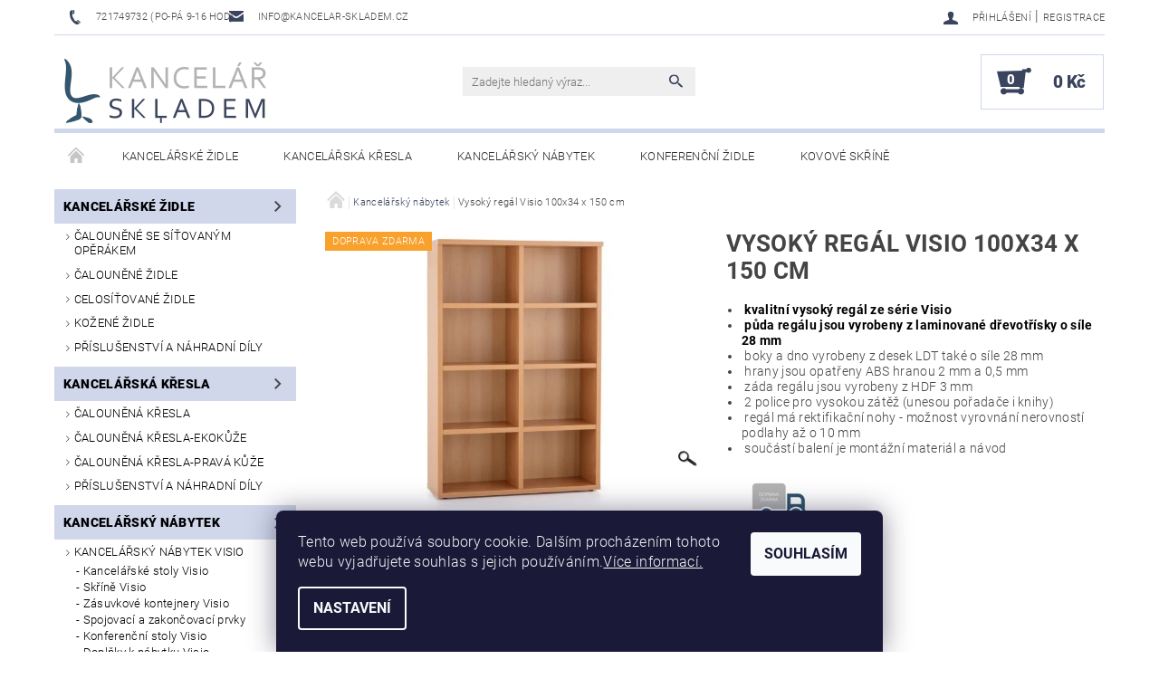

--- FILE ---
content_type: text/html; charset=utf-8
request_url: https://www.kancelar-skladem.cz/kancelarsky-nabytek/vysoky-regal-visio-100x34-x-150-cm/
body_size: 30614
content:
<!DOCTYPE html>
<html id="css" xml:lang='cs' lang='cs' class="external-fonts-loaded">
    <head>
        <link rel="preconnect" href="https://cdn.myshoptet.com" /><link rel="dns-prefetch" href="https://cdn.myshoptet.com" /><link rel="preload" href="https://cdn.myshoptet.com/prj/dist/master/cms/libs/jquery/jquery-1.11.3.min.js" as="script" />        <script>
dataLayer = [];
dataLayer.push({'shoptet' : {
    "pageType": "productDetail",
    "currency": "CZK",
    "currencyInfo": {
        "decimalSeparator": ",",
        "exchangeRate": 1,
        "priceDecimalPlaces": 2,
        "symbol": "K\u010d",
        "symbolLeft": 0,
        "thousandSeparator": " "
    },
    "language": "cs",
    "projectId": 148535,
    "product": {
        "id": 4810,
        "guid": "0911fb1c-b9fb-11ee-ba98-8acbaefb8f38",
        "hasVariants": true,
        "codes": [
            {
                "code": 13592,
                "quantity": "0",
                "stocks": [
                    {
                        "id": "ext",
                        "quantity": "0"
                    }
                ]
            },
            {
                "code": 13593,
                "quantity": "0",
                "stocks": [
                    {
                        "id": "ext",
                        "quantity": "0"
                    }
                ]
            },
            {
                "code": 13594,
                "quantity": "2",
                "stocks": [
                    {
                        "id": "ext",
                        "quantity": "2"
                    }
                ]
            }
        ],
        "name": "Vysok\u00fd reg\u00e1l Visio 100x34 x 150 cm",
        "appendix": "",
        "weight": 0,
        "manufacturerGuid": "1EF53326528D6314B3D9DA0BA3DED3EE",
        "currentCategory": "Kancel\u00e1\u0159sk\u00fd n\u00e1bytek",
        "currentCategoryGuid": "17b464f8-0fc0-11e7-ae76-0cc47a6c92bc",
        "defaultCategory": "Kancel\u00e1\u0159sk\u00fd n\u00e1bytek",
        "defaultCategoryGuid": "17b464f8-0fc0-11e7-ae76-0cc47a6c92bc",
        "currency": "CZK",
        "priceWithVat": 4596.79
    },
    "stocks": [
        {
            "id": "ext",
            "title": "Sklad",
            "isDeliveryPoint": 0,
            "visibleOnEshop": 1
        }
    ],
    "cartInfo": {
        "id": null,
        "freeShipping": false,
        "leftToFreeGift": {
            "formattedPrice": "0 K\u010d",
            "priceLeft": 0
        },
        "freeGift": false,
        "leftToFreeShipping": {
            "priceLeft": 0,
            "dependOnRegion": 0,
            "formattedPrice": "0 K\u010d"
        },
        "discountCoupon": [],
        "getNoBillingShippingPrice": {
            "withoutVat": 0,
            "vat": 0,
            "withVat": 0
        },
        "cartItems": [],
        "taxMode": "ORDINARY"
    },
    "cart": [],
    "customer": {
        "priceRatio": 1,
        "priceListId": 1,
        "groupId": null,
        "registered": false,
        "mainAccount": false
    }
}});
dataLayer.push({'cookie_consent' : {
    "marketing": "denied",
    "analytics": "denied"
}});
document.addEventListener('DOMContentLoaded', function() {
    shoptet.consent.onAccept(function(agreements) {
        if (agreements.length == 0) {
            return;
        }
        dataLayer.push({
            'cookie_consent' : {
                'marketing' : (agreements.includes(shoptet.config.cookiesConsentOptPersonalisation)
                    ? 'granted' : 'denied'),
                'analytics': (agreements.includes(shoptet.config.cookiesConsentOptAnalytics)
                    ? 'granted' : 'denied')
            },
            'event': 'cookie_consent'
        });
    });
});
</script>

<!-- Google Tag Manager -->
<script>(function(w,d,s,l,i){w[l]=w[l]||[];w[l].push({'gtm.start':
new Date().getTime(),event:'gtm.js'});var f=d.getElementsByTagName(s)[0],
j=d.createElement(s),dl=l!='dataLayer'?'&l='+l:'';j.async=true;j.src=
'https://www.googletagmanager.com/gtm.js?id='+i+dl;f.parentNode.insertBefore(j,f);
})(window,document,'script','dataLayer','GTM-P3VX2JZZ');</script>
<!-- End Google Tag Manager -->


        <meta http-equiv="content-type" content="text/html; charset=utf-8" />
        <title>Vysoký regál Visio 100x34 x 150 cm - kancelar-skladem.cz</title>

        <meta name="viewport" content="width=device-width, initial-scale=1.0" />
        <meta name="format-detection" content="telephone=no" />

        
            <meta property="og:type" content="website"><meta property="og:site_name" content="kancelar-skladem.cz"><meta property="og:url" content="https://www.kancelar-skladem.cz/kancelarsky-nabytek/vysoky-regal-visio-100x34-x-150-cm/"><meta property="og:title" content="Vysoký regál Visio 100x34 x 150 cm - kancelar-skladem.cz"><meta name="author" content="kancelar-skladem.cz"><meta name="web_author" content="Shoptet.cz"><meta name="dcterms.rightsHolder" content="www.kancelar-skladem.cz"><meta name="robots" content="index,follow"><meta property="og:image" content="https://cdn.myshoptet.com/usr/www.kancelar-skladem.cz/user/shop/big/4810_vysoky-regal-visio-100-34-150-buk.jpg?65afcc1d"><meta property="og:description" content="Vysoký regál Visio 100x34 x 150 cm. 
 kvalitní vysoký regál ze série Visio 
 půda regálu jsou vyrobeny z laminované dřevotřísky o síle 28 mm
 boky a dno vyrobeny z desek LDT také o síle 28 mm
 hrany jsou opatřeny ABS hranou 2 mm a 0,5 mm
 záda regálu jsou vyrobeny z HDF 3 mm
 2 police pro vysokou zátěž (unesou…"><meta name="description" content="Vysoký regál Visio 100x34 x 150 cm. 
 kvalitní vysoký regál ze série Visio 
 půda regálu jsou vyrobeny z laminované dřevotřísky o síle 28 mm
 boky a dno vyrobeny z desek LDT také o síle 28 mm
 hrany jsou opatřeny ABS hranou 2 mm a 0,5 mm
 záda regálu jsou vyrobeny z HDF 3 mm
 2 police pro vysokou zátěž (unesou…"><meta name="google-site-verification" content="NoOHNc2S_lU_rDPH2I8H_afdOEw_UNtxkqUvYPY8Rtc"><meta property="product:price:amount" content="4596.79"><meta property="product:price:currency" content="CZK">
        


        
        <noscript>
            <style media="screen">
                #category-filter-hover {
                    display: block !important;
                }
            </style>
        </noscript>
        
    <link href="https://cdn.myshoptet.com/prj/dist/master/cms/templates/frontend_templates/shared/css/font-face/roboto.css" rel="stylesheet"><link href="https://cdn.myshoptet.com/prj/dist/master/shop/dist/font-shoptet-05.css.785859ad3a5b067f300b.css" rel="stylesheet">    <script>
        var oldBrowser = false;
    </script>
    <!--[if lt IE 9]>
        <script src="https://cdnjs.cloudflare.com/ajax/libs/html5shiv/3.7.3/html5shiv.js"></script>
        <script>
            var oldBrowser = '<strong>Upozornění!</strong> Používáte zastaralý prohlížeč, který již není podporován. Prosím <a href="https://www.whatismybrowser.com/" target="_blank" rel="nofollow">aktualizujte svůj prohlížeč</a> a zvyšte své UX.';
        </script>
    <![endif]-->

        <style>:root {--color-primary: #3a445f;--color-primary-h: 224;--color-primary-s: 24%;--color-primary-l: 30%;--color-primary-hover: #484848;--color-primary-hover-h: 0;--color-primary-hover-s: 0%;--color-primary-hover-l: 28%;--color-secondary: #3a445f;--color-secondary-h: 224;--color-secondary-s: 24%;--color-secondary-l: 30%;--color-secondary-hover: #d0d7eb;--color-secondary-hover-h: 224;--color-secondary-hover-s: 40%;--color-secondary-hover-l: 87%;--color-tertiary: #000000;--color-tertiary-h: 0;--color-tertiary-s: 0%;--color-tertiary-l: 0%;--color-tertiary-hover: #000000;--color-tertiary-hover-h: 0;--color-tertiary-hover-s: 0%;--color-tertiary-hover-l: 0%;--color-header-background: #ffffff;--template-font: "Roboto";--template-headings-font: "Roboto";--header-background-url: none;--cookies-notice-background: #1A1937;--cookies-notice-color: #F8FAFB;--cookies-notice-button-hover: #f5f5f5;--cookies-notice-link-hover: #27263f;--templates-update-management-preview-mode-content: "Náhled aktualizací šablony je aktivní pro váš prohlížeč."}</style>

        <style>:root {--logo-x-position: 10px;--logo-y-position: 10px;--front-image-x-position: 319px;--front-image-y-position: 0px;}</style>

        <link href="https://cdn.myshoptet.com/prj/dist/master/shop/dist/main-05.css.7d4e435928ea78854644.css" rel="stylesheet" media="screen" />

        <link rel="stylesheet" href="https://cdn.myshoptet.com/prj/dist/master/cms/templates/frontend_templates/_/css/print.css" media="print" />
                            <link rel="shortcut icon" href="/favicon.ico" type="image/x-icon" />
                                    <link rel="canonical" href="https://www.kancelar-skladem.cz/kancelarsky-nabytek/vysoky-regal-visio-100x34-x-150-cm/" />
        
        
        
            <script>
        var _hwq = _hwq || [];
        _hwq.push(['setKey', '445F0E347B161556DB4FCEDC0CF55715']);
        _hwq.push(['setTopPos', '0']);
        _hwq.push(['showWidget', '21']);
        (function() {
            var ho = document.createElement('script');
            ho.src = 'https://cz.im9.cz/direct/i/gjs.php?n=wdgt&sak=445F0E347B161556DB4FCEDC0CF55715';
            var s = document.getElementsByTagName('script')[0]; s.parentNode.insertBefore(ho, s);
        })();
    </script>

                
                    
                <script>var shoptet = shoptet || {};shoptet.abilities = {"about":{"generation":2,"id":"05"},"config":{"category":{"product":{"image_size":"detail_alt_1"}},"navigation_breakpoint":991,"number_of_active_related_products":2,"product_slider":{"autoplay":false,"autoplay_speed":3000,"loop":true,"navigation":true,"pagination":true,"shadow_size":0}},"elements":{"recapitulation_in_checkout":true},"feature":{"directional_thumbnails":false,"extended_ajax_cart":false,"extended_search_whisperer":false,"fixed_header":false,"images_in_menu":false,"positioned_footer":false,"product_slider":false,"simple_ajax_cart":true,"smart_labels":false,"tabs_accordion":false,"tabs_responsive":false,"top_navigation_menu":false}};shoptet.design = {"template":{"name":"Rock","colorVariant":"Four"},"layout":{"homepage":"catalog3","subPage":"catalog3","productDetail":"catalog3"},"colorScheme":{"conversionColor":"#3a445f","conversionColorHover":"#d0d7eb","color1":"#3a445f","color2":"#484848","color3":"#000000","color4":"#000000"},"fonts":{"heading":"Roboto","text":"Roboto"},"header":{"backgroundImage":null,"image":null,"logo":"https:\/\/www.kancelar-skladem.czuser\/logos\/kancelar-skladem_dark.png","color":"#ffffff"},"background":{"enabled":false,"color":null,"image":null}};shoptet.config = {};shoptet.events = {};shoptet.runtime = {};shoptet.content = shoptet.content || {};shoptet.updates = {};shoptet.messages = [];shoptet.messages['lightboxImg'] = "Obrázek";shoptet.messages['lightboxOf'] = "z";shoptet.messages['more'] = "Více";shoptet.messages['cancel'] = "Zrušit";shoptet.messages['removedItem'] = "Položka byla odstraněna z košíku.";shoptet.messages['discountCouponWarning'] = "Zapomněli jste uplatnit slevový kupón. Pro pokračování jej uplatněte pomocí tlačítka vedle vstupního pole, nebo jej smažte.";shoptet.messages['charsNeeded'] = "Prosím, použijte minimálně 3 znaky!";shoptet.messages['invalidCompanyId'] = "Neplané IČ, povoleny jsou pouze číslice";shoptet.messages['needHelp'] = "Potřebujete pomoc?";shoptet.messages['showContacts'] = "Zobrazit kontakty";shoptet.messages['hideContacts'] = "Skrýt kontakty";shoptet.messages['ajaxError'] = "Došlo k chybě; obnovte prosím stránku a zkuste to znovu.";shoptet.messages['variantWarning'] = "Zvolte prosím variantu produktu.";shoptet.messages['chooseVariant'] = "Zvolte variantu";shoptet.messages['unavailableVariant'] = "Tato varianta není dostupná a není možné ji objednat.";shoptet.messages['withVat'] = "včetně DPH";shoptet.messages['withoutVat'] = "bez DPH";shoptet.messages['toCart'] = "Do košíku";shoptet.messages['emptyCart'] = "Prázdný košík";shoptet.messages['change'] = "Změnit";shoptet.messages['chosenBranch'] = "Zvolená pobočka";shoptet.messages['validatorRequired'] = "Povinné pole";shoptet.messages['validatorEmail'] = "Prosím vložte platnou e-mailovou adresu";shoptet.messages['validatorUrl'] = "Prosím vložte platnou URL adresu";shoptet.messages['validatorDate'] = "Prosím vložte platné datum";shoptet.messages['validatorNumber'] = "Vložte číslo";shoptet.messages['validatorDigits'] = "Prosím vložte pouze číslice";shoptet.messages['validatorCheckbox'] = "Zadejte prosím všechna povinná pole";shoptet.messages['validatorConsent'] = "Bez souhlasu nelze odeslat.";shoptet.messages['validatorPassword'] = "Hesla se neshodují";shoptet.messages['validatorInvalidPhoneNumber'] = "Vyplňte prosím platné telefonní číslo bez předvolby.";shoptet.messages['validatorInvalidPhoneNumberSuggestedRegion'] = "Neplatné číslo — navržený region: %1";shoptet.messages['validatorInvalidCompanyId'] = "Neplatné IČ, musí být ve tvaru jako %1";shoptet.messages['validatorFullName'] = "Nezapomněli jste příjmení?";shoptet.messages['validatorHouseNumber'] = "Prosím zadejte správné číslo domu";shoptet.messages['validatorZipCode'] = "Zadané PSČ neodpovídá zvolené zemi";shoptet.messages['validatorShortPhoneNumber'] = "Telefonní číslo musí mít min. 8 znaků";shoptet.messages['choose-personal-collection'] = "Prosím vyberte místo doručení u osobního odběru, není zvoleno.";shoptet.messages['choose-external-shipping'] = "Upřesněte prosím vybraný způsob dopravy";shoptet.messages['choose-ceska-posta'] = "Pobočka České Pošty není určena, zvolte prosím některou";shoptet.messages['choose-hupostPostaPont'] = "Pobočka Maďarské pošty není vybrána, zvolte prosím nějakou";shoptet.messages['choose-postSk'] = "Pobočka Slovenské pošty není zvolena, vyberte prosím některou";shoptet.messages['choose-ulozenka'] = "Pobočka Uloženky nebyla zvolena, prosím vyberte některou";shoptet.messages['choose-zasilkovna'] = "Pobočka Zásilkovny nebyla zvolena, prosím vyberte některou";shoptet.messages['choose-ppl-cz'] = "Pobočka PPL ParcelShop nebyla vybrána, vyberte prosím jednu";shoptet.messages['choose-glsCz'] = "Pobočka GLS ParcelShop nebyla zvolena, prosím vyberte některou";shoptet.messages['choose-dpd-cz'] = "Ani jedna z poboček služby DPD Parcel Shop nebyla zvolená, prosím vyberte si jednu z možností.";shoptet.messages['watchdogType'] = "Je zapotřebí vybrat jednu z možností u sledování produktu.";shoptet.messages['watchdog-consent-required'] = "Musíte zaškrtnout všechny povinné souhlasy";shoptet.messages['watchdogEmailEmpty'] = "Prosím vyplňte e-mail";shoptet.messages['privacyPolicy'] = 'Musíte souhlasit s ochranou osobních údajů';shoptet.messages['amountChanged'] = '(množství bylo změněno)';shoptet.messages['unavailableCombination'] = 'Není k dispozici v této kombinaci';shoptet.messages['specifyShippingMethod'] = 'Upřesněte dopravu';shoptet.messages['PIScountryOptionMoreBanks'] = 'Možnost platby z %1 bank';shoptet.messages['PIScountryOptionOneBank'] = 'Možnost platby z 1 banky';shoptet.messages['PIScurrencyInfoCZK'] = 'V měně CZK lze zaplatit pouze prostřednictvím českých bank.';shoptet.messages['PIScurrencyInfoHUF'] = 'V měně HUF lze zaplatit pouze prostřednictvím maďarských bank.';shoptet.messages['validatorVatIdWaiting'] = "Ověřujeme";shoptet.messages['validatorVatIdValid'] = "Ověřeno";shoptet.messages['validatorVatIdInvalid'] = "DIČ se nepodařilo ověřit, i přesto můžete objednávku dokončit";shoptet.messages['validatorVatIdInvalidOrderForbid'] = "Zadané DIČ nelze nyní ověřit, protože služba ověřování je dočasně nedostupná. Zkuste opakovat zadání později, nebo DIČ vymažte s vaši objednávku dokončete v režimu OSS. Případně kontaktujte prodejce.";shoptet.messages['validatorVatIdInvalidOssRegime'] = "Zadané DIČ nemůže být ověřeno, protože služba ověřování je dočasně nedostupná. Vaše objednávka bude dokončena v režimu OSS. Případně kontaktujte prodejce.";shoptet.messages['previous'] = "Předchozí";shoptet.messages['next'] = "Následující";shoptet.messages['close'] = "Zavřít";shoptet.messages['imageWithoutAlt'] = "Tento obrázek nemá popisek";shoptet.messages['newQuantity'] = "Nové množství:";shoptet.messages['currentQuantity'] = "Aktuální množství:";shoptet.messages['quantityRange'] = "Prosím vložte číslo v rozmezí %1 a %2";shoptet.messages['skipped'] = "Přeskočeno";shoptet.messages.validator = {};shoptet.messages.validator.nameRequired = "Zadejte jméno a příjmení.";shoptet.messages.validator.emailRequired = "Zadejte e-mailovou adresu (např. jan.novak@example.com).";shoptet.messages.validator.messageRequired = "Napište komentář.";shoptet.messages.validator.captchaRequired = "Vyplňte bezpečnostní kontrolu.";shoptet.messages.validator.consentsRequired = "Potvrďte svůj souhlas.";shoptet.messages.validator.scoreRequired = "Zadejte počet hvězdiček.";shoptet.messages['loading'] = "Načítám…";shoptet.messages['stillLoading'] = "Stále načítám…";shoptet.messages['loadingFailed'] = "Načtení se nezdařilo. Zkuste to znovu.";shoptet.messages['productsSorted'] = "Produkty seřazeny.";shoptet.config.orderingProcess = {active: false,step: false};shoptet.config.documentsRounding = '3';shoptet.config.documentPriceDecimalPlaces = '0';shoptet.config.thousandSeparator = ' ';shoptet.config.decSeparator = ',';shoptet.config.decPlaces = '2';shoptet.config.decPlacesSystemDefault = '2';shoptet.config.currencySymbol = 'Kč';shoptet.config.currencySymbolLeft = '0';shoptet.config.defaultVatIncluded = 0;shoptet.config.defaultProductMaxAmount = 9999;shoptet.config.inStockAvailabilityId = -1;shoptet.config.defaultProductMaxAmount = 9999;shoptet.config.inStockAvailabilityId = -1;shoptet.config.cartActionUrl = '/action/Cart';shoptet.config.advancedOrderUrl = '/action/Cart/GetExtendedOrder/';shoptet.config.cartContentUrl = '/action/Cart/GetCartContent/';shoptet.config.stockAmountUrl = '/action/ProductStockAmount/';shoptet.config.addToCartUrl = '/action/Cart/addCartItem/';shoptet.config.removeFromCartUrl = '/action/Cart/deleteCartItem/';shoptet.config.updateCartUrl = '/action/Cart/setCartItemAmount/';shoptet.config.addDiscountCouponUrl = '/action/Cart/addDiscountCoupon/';shoptet.config.setSelectedGiftUrl = '/action/Cart/setSelectedGift/';shoptet.config.rateProduct = '/action/ProductDetail/RateProduct/';shoptet.config.customerDataUrl = '/action/OrderingProcess/step2CustomerAjax/';shoptet.config.registerUrl = '/registrace/';shoptet.config.agreementCookieName = 'site-agreement';shoptet.config.cookiesConsentUrl = '/action/CustomerCookieConsent/';shoptet.config.cookiesConsentIsActive = 1;shoptet.config.cookiesConsentOptAnalytics = 'analytics';shoptet.config.cookiesConsentOptPersonalisation = 'personalisation';shoptet.config.cookiesConsentOptNone = 'none';shoptet.config.cookiesConsentRefuseDuration = 7;shoptet.config.cookiesConsentName = 'CookiesConsent';shoptet.config.agreementCookieExpire = 1;shoptet.config.cookiesConsentSettingsUrl = '/cookies-settings/';shoptet.config.fonts = {"google":{"attributes":"100,300,400,500,700,900:latin-ext","families":["Roboto"],"urls":["https:\/\/cdn.myshoptet.com\/prj\/dist\/master\/cms\/templates\/frontend_templates\/shared\/css\/font-face\/roboto.css"]},"custom":{"families":["shoptet"],"urls":["https:\/\/cdn.myshoptet.com\/prj\/dist\/master\/shop\/dist\/font-shoptet-05.css.785859ad3a5b067f300b.css"]}};shoptet.config.mobileHeaderVersion = '1';shoptet.config.fbCAPIEnabled = true;shoptet.config.fbPixelEnabled = true;shoptet.config.fbCAPIUrl = '/action/FacebookCAPI/';shoptet.content.regexp = /strana-[0-9]+[\/]/g;shoptet.content.colorboxHeader = '<div class="colorbox-html-content">';shoptet.content.colorboxFooter = '</div>';shoptet.customer = {};shoptet.csrf = shoptet.csrf || {};shoptet.csrf.token = 'csrf_rDIuCjT/61c8b7e6382caa08';shoptet.csrf.invalidTokenModal = '<div><h2>Přihlaste se prosím znovu</h2><p>Omlouváme se, ale Váš CSRF token pravděpodobně vypršel. Abychom mohli udržet Vaši bezpečnost na co největší úrovni potřebujeme, abyste se znovu přihlásili.</p><p>Děkujeme za pochopení.</p><div><a href="/login/?backTo=%2Fkancelarsky-nabytek%2Fvysoky-regal-visio-100x34-x-150-cm%2F">Přihlášení</a></div></div> ';shoptet.csrf.formsSelector = 'csrf-enabled';shoptet.csrf.submitListener = true;shoptet.csrf.validateURL = '/action/ValidateCSRFToken/Index/';shoptet.csrf.refreshURL = '/action/RefreshCSRFTokenNew/Index/';shoptet.csrf.enabled = true;shoptet.config.googleAnalytics ||= {};shoptet.config.googleAnalytics.isGa4Enabled = true;shoptet.config.googleAnalytics.route ||= {};shoptet.config.googleAnalytics.route.ua = "UA";shoptet.config.googleAnalytics.route.ga4 = "GA4";shoptet.config.ums_a11y_category_page = true;shoptet.config.discussion_rating_forms = false;shoptet.config.ums_a11y_pagination = true;shoptet.config.showPriceWithoutVat = '';</script>
        <script src="https://cdn.myshoptet.com/prj/dist/master/cms/libs/googleDataLayerHelper/dataLayerHelper.js"></script><script src="https://cdn.myshoptet.com/prj/dist/master/cms/libs/jquery/jquery-1.11.3.min.js"></script><script src="https://cdn.myshoptet.com/prj/dist/master/cms/libs/jquery/jquery-migrate-1.4.1.min.js"></script><script src="https://cdn.myshoptet.com/prj/dist/master/cms/libs/jquery/jquery-ui-1.8.24.min.js"></script>
    <script src="https://cdn.myshoptet.com/prj/dist/master/shop/dist/main-05.js.90c286f49777d672c25b.js"></script>
<script src="https://cdn.myshoptet.com/prj/dist/master/shop/dist/shared-2g.js.b9ceff0ced3fff38a742.js"></script><script src="https://cdn.myshoptet.com/prj/dist/master/cms/libs/jqueryui/i18n/datepicker-cs.js"></script><script>if (window.self !== window.top) {const script = document.createElement('script');script.type = 'module';script.src = "https://cdn.myshoptet.com/prj/dist/master/shop/dist/editorPreview.js.831caf62f3807bf3e009.js";document.body.appendChild(script);}</script>        <script>
            jQuery.extend(jQuery.cybergenicsFormValidator.messages, {
                required: "Povinné pole",
                email: "Prosím vložte platnou e-mailovou adresu",
                url: "Prosím vložte platnou URL adresu",
                date: "Prosím vložte platné datum",
                number: "Vložte číslo",
                digits: "Prosím vložte pouze číslice",
                checkbox: "Zadejte prosím všechna povinná pole",
                validatorConsent: "Bez souhlasu nelze odeslat.",
                password: "Hesla se neshodují",
                invalidPhoneNumber: "Vyplňte prosím platné telefonní číslo bez předvolby.",
                invalidCompanyId: 'Nevalidní IČ, musí mít přesně 8 čísel (před kratší IČ lze dát nuly)',
                fullName: "Nezapomněli jste příjmení?",
                zipCode: "Zadané PSČ neodpovídá zvolené zemi",
                houseNumber: "Prosím zadejte správné číslo domu",
                shortPhoneNumber: "Telefonní číslo musí mít min. 8 znaků",
                privacyPolicy: "Musíte souhlasit s ochranou osobních údajů"
            });
        </script>
                                    
                
        
        <!-- User include -->
                <!-- project html code header -->
<style>
.categories .topic, .categories .topic a{background: #d0d7eb;}
.home #tabs{display: none;}
h1{font-size: 26px !important; font-weight: bold !important;}
.product .bool-freeshipping{display: none !important;}
</style>
<style type="text/css"> #manufacturer-filter { display: none }
.platby-sidebar{border:1px solid #d0d7eb; margin-bottom: 10px;}
.sidebar .product{display: block; list-style: none;border: 1px solid #d0d7eb;}
.sidebar .product .columns{float: none;}
@media screen and (min-width: 768px) {
#footer-in .banner {width: 33.333% !important; clear: none; }
}
@media screen and (max-width: 767px) {
#footer-in .banner {width: 100%; margin-bottom: 30px;}
}
#footer-in .banner {text-align: center;}
#footer h4{color: #222;font-weight: bold;font-size: 20px;}
#footer-in ul > li{padding: 0;}
#footer-in ul > li::after, #footer-in ul > li::before{display: none;}
.platby{text-align: center; display: block;margin: 30px 0 20px 0}
.platby img{margin: 5px;max-height: 40px;}
.footer-in-wrap{padding-top: 30px;}
</style> 

        <!-- /User include -->
                                <!-- Global site tag (gtag.js) - Google Analytics -->
    <script async src="https://www.googletagmanager.com/gtag/js?id=G-YGCCWSHN12"></script>
    <script>
        
        window.dataLayer = window.dataLayer || [];
        function gtag(){dataLayer.push(arguments);}
        

                    console.debug('default consent data');

            gtag('consent', 'default', {"ad_storage":"denied","analytics_storage":"denied","ad_user_data":"denied","ad_personalization":"denied","wait_for_update":500});
            dataLayer.push({
                'event': 'default_consent'
            });
        
        gtag('js', new Date());

        
                gtag('config', 'G-YGCCWSHN12', {"groups":"GA4","send_page_view":false,"content_group":"productDetail","currency":"CZK","page_language":"cs"});
        
                gtag('config', 'AW-836706124');
        
        
        
        
        
                    gtag('event', 'page_view', {"send_to":"GA4","page_language":"cs","content_group":"productDetail","currency":"CZK"});
        
                gtag('set', 'currency', 'CZK');

        gtag('event', 'view_item', {
            "send_to": "UA",
            "items": [
                {
                    "id": "13592",
                    "name": "Vysok\u00fd reg\u00e1l Visio 100x34 x 150 cm",
                    "category": "Kancel\u00e1\u0159sk\u00fd n\u00e1bytek",
                                        "brand": "Rauman",
                                                            "variant": "Barva: Buk",
                                        "price": 3799
                }
            ]
        });
        
        
        
        
        
                    gtag('event', 'view_item', {"send_to":"GA4","page_language":"cs","content_group":"productDetail","value":3799,"currency":"CZK","items":[{"item_id":"13592","item_name":"Vysok\u00fd reg\u00e1l Visio 100x34 x 150 cm","item_brand":"Rauman","item_category":"Kancel\u00e1\u0159sk\u00fd n\u00e1bytek","item_variant":"13592~Barva: Buk","price":3799,"quantity":1,"index":0}]});
        
        
        
        
        
        
        
        document.addEventListener('DOMContentLoaded', function() {
            if (typeof shoptet.tracking !== 'undefined') {
                for (var id in shoptet.tracking.bannersList) {
                    gtag('event', 'view_promotion', {
                        "send_to": "UA",
                        "promotions": [
                            {
                                "id": shoptet.tracking.bannersList[id].id,
                                "name": shoptet.tracking.bannersList[id].name,
                                "position": shoptet.tracking.bannersList[id].position
                            }
                        ]
                    });
                }
            }

            shoptet.consent.onAccept(function(agreements) {
                if (agreements.length !== 0) {
                    console.debug('gtag consent accept');
                    var gtagConsentPayload =  {
                        'ad_storage': agreements.includes(shoptet.config.cookiesConsentOptPersonalisation)
                            ? 'granted' : 'denied',
                        'analytics_storage': agreements.includes(shoptet.config.cookiesConsentOptAnalytics)
                            ? 'granted' : 'denied',
                                                                                                'ad_user_data': agreements.includes(shoptet.config.cookiesConsentOptPersonalisation)
                            ? 'granted' : 'denied',
                        'ad_personalization': agreements.includes(shoptet.config.cookiesConsentOptPersonalisation)
                            ? 'granted' : 'denied',
                        };
                    console.debug('update consent data', gtagConsentPayload);
                    gtag('consent', 'update', gtagConsentPayload);
                    dataLayer.push(
                        { 'event': 'update_consent' }
                    );
                }
            });
        });
    </script>

                <!-- Facebook Pixel Code -->
<script type="text/plain" data-cookiecategory="analytics">
!function(f,b,e,v,n,t,s){if(f.fbq)return;n=f.fbq=function(){n.callMethod?
            n.callMethod.apply(n,arguments):n.queue.push(arguments)};if(!f._fbq)f._fbq=n;
            n.push=n;n.loaded=!0;n.version='2.0';n.queue=[];t=b.createElement(e);t.async=!0;
            t.src=v;s=b.getElementsByTagName(e)[0];s.parentNode.insertBefore(t,s)}(window,
            document,'script','//connect.facebook.net/en_US/fbevents.js');
$(document).ready(function(){
fbq('set', 'autoConfig', 'false', '391596273577887')
fbq("init", "391596273577887", {}, { agent:"plshoptet" });
fbq("track", "PageView",{}, {"eventID":"fbd9a5362b9b99a3f4f11d63f2e7a44c"});
window.dataLayer = window.dataLayer || [];
dataLayer.push({"fbpixel": "loaded","event": "fbloaded"});
fbq("track", "ViewContent", {"content_category":"Kancel\u00e1\u0159sk\u00fd n\u00e1bytek","content_type":"product","content_name":"Vysok\u00fd reg\u00e1l Visio 100x34 x 150 cm Barva: O\u0159ech","content_ids":["13594"],"value":"3799","currency":"CZK","base_id":4810,"category_path":["Kancel\u00e1\u0159sk\u00fd n\u00e1bytek"]}, {"eventID":"fbd9a5362b9b99a3f4f11d63f2e7a44c"});
});
</script>
<noscript>
<img height="1" width="1" style="display:none" src="https://www.facebook.com/tr?id=391596273577887&ev=PageView&noscript=1"/>
</noscript>
<!-- End Facebook Pixel Code -->

                                <script>
    (function(t, r, a, c, k, i, n, g) { t['ROIDataObject'] = k;
    t[k]=t[k]||function(){ (t[k].q=t[k].q||[]).push(arguments) },t[k].c=i;n=r.createElement(a),
    g=r.getElementsByTagName(a)[0];n.async=1;n.src=c;g.parentNode.insertBefore(n,g)
    })(window, document, 'script', '//www.heureka.cz/ocm/sdk.js?source=shoptet&version=2&page=product_detail', 'heureka', 'cz');

    heureka('set_user_consent', 0);
</script>
                    </head>
    <body class="desktop id-732 in-kancelarsky-nabytek template-05 type-product type-detail page-detail ajax-add-to-cart">
    
        <div id="fb-root"></div>
        <script>
            window.fbAsyncInit = function() {
                FB.init({
//                    appId            : 'your-app-id',
                    autoLogAppEvents : true,
                    xfbml            : true,
                    version          : 'v19.0'
                });
            };
        </script>
        <script async defer crossorigin="anonymous" src="https://connect.facebook.net/cs_CZ/sdk.js"></script>
    
<!-- Google Tag Manager (noscript) -->
<noscript><iframe src="https://www.googletagmanager.com/ns.html?id=GTM-P3VX2JZZ"
height="0" width="0" style="display:none;visibility:hidden"></iframe></noscript>
<!-- End Google Tag Manager (noscript) -->


        
    
    <div id="main-wrapper">
        <div id="main-wrapper-in" class="large-12 medium-12 small-12">
            <div id="main" class="large-12 medium-12 small-12 row">

                

                <div id="header" class="large-12 medium-12 small-12 columns">
                    <header id="header-in" class="large-12 medium-12 small-12 row collapse">
                        
<div class="row header-info">
        
        <div class="large-4 medium-6 small-12 columns">

            <div class="row collapse header-contacts">
                                                                                        <div class="large-6 medium-6 small-6 header-phone columns left">
                        <a href="tel:721749732(Po-Pá9-16hod)" title="Telefon"><span>721749732 (Po-Pá 9-16 hod)</span></a>
                    </div>
                                                    <div class="large-6 medium-6 small-6 header-email columns left">
                                                    <a href="mailto:info@kancelar-skladem.cz"><span>info@kancelar-skladem.cz</span></a>
                                            </div>
                            </div>
        </div>
    
    <div class="large-8 medium-8 small-12 left top-links-holder">
                                <div id="top-links">
            <span class="responsive-mobile-visible responsive-all-hidden box-account-links-trigger-wrap">
                <span class="box-account-links-trigger"></span>
            </span>
            <ul class="responsive-mobile-hidden box-account-links list-inline list-reset">
                
                                                                                                        <li>
                                    <a class="icon-account-login" href="/login/?backTo=%2Fkancelarsky-nabytek%2Fvysoky-regal-visio-100x34-x-150-cm%2F" title="Přihlášení" data-testid="signin" rel="nofollow"><span>Přihlášení</span></a>
                                </li>
                                <li>
                                    <span class="responsive-mobile-hidden"> |</span>
                                    <a href="/registrace/" title="Registrace" data-testid="headerSignup" rel="nofollow">Registrace</a>
                                </li>
                                                                                        
            </ul>
        </div>
    </div>
</div>
<div class="header-center row">
    
    <div class="large-4 medium-4 small-6">
                                <a href="/" title="kancelar-skladem.cz" id="logo" data-testid="linkWebsiteLogo"><img src="https://cdn.myshoptet.com/usr/www.kancelar-skladem.cz/user/logos/kancelar-skladem_dark.png" alt="kancelar-skladem.cz" /></a>
    </div>
    
    <div class="large-4 medium-4 small-12">
                <div class="searchform large-8 medium-12 small-12" itemscope itemtype="https://schema.org/WebSite">
            <meta itemprop="headline" content="Kancelářský nábytek"/>
<meta itemprop="url" content="https://www.kancelar-skladem.cz"/>
        <meta itemprop="text" content="Vysoký regál Visio 100x34 x 150 cm. kvalitní vysoký regál ze série Visio půda regálu jsou vyrobeny z laminované dřevotřísky o síle 28 mm boky a dno vyrobeny z desek LDT také o síle 28 mm hrany jsou opatřeny ABS hranou 2 mm a 0,5 mm záda regálu jsou vyrobeny z HDF 3 mm 2 police pro vysokou zátěž (unesou pořadače i..."/>

            <form class="search-whisperer-wrap-v1 search-whisperer-wrap" action="/action/ProductSearch/prepareString/" method="post" itemprop="potentialAction" itemscope itemtype="https://schema.org/SearchAction" data-testid="searchForm">
                <fieldset>
                    <meta itemprop="target" content="https://www.kancelar-skladem.cz/vyhledavani/?string={string}"/>
                    <div class="large-10 medium-8 small-10 left">
                        <input type="hidden" name="language" value="cs" />
                        <input type="search" name="string" itemprop="query-input" class="s-word" placeholder="Zadejte hledaný výraz..." autocomplete="off" data-testid="searchInput" />
                    </div>
                    <div class="tar large-2 medium-4 small-2 left">
                        <input type="submit" value="Hledat" class="b-search" data-testid="searchBtn" />
                    </div>
                    <div class="search-whisperer-container-js"></div>
                    <div class="search-notice large-12 medium-12 small-12" data-testid="searchMsg">Prosím, použijte minimálně 3 znaky!</div>
                </fieldset>
            </form>
        </div>
    </div>
    
    <div class="large-4 medium-4 small-6 tar">
                                
                        <div class="place-cart-here">
                <div id="header-cart-wrapper" class="header-cart-wrapper menu-element-wrap">
    <a href="/kosik/" id="header-cart" class="header-cart" data-testid="headerCart" rel="nofollow">
        
        
    <strong class="header-cart-count" data-testid="headerCartCount">
        <span>
                            0
                    </span>
    </strong>

        <strong class="header-cart-price" data-testid="headerCartPrice">
            0 Kč
        </strong>
    </a>

    <div id="cart-recapitulation" class="cart-recapitulation menu-element-submenu align-right hover-hidden" data-testid="popupCartWidget">
                    <div class="cart-reca-single darken tac" data-testid="cartTitle">
                Váš nákupní košík je prázdný            </div>
            </div>
</div>
            </div>
            </div>
    
</div>

             <nav id="menu" class="large-12 medium-12 small-12"><ul class="inline-list list-inline valign-top-inline left"><li class="first-line"><a href="/" id="a-home" data-testid="headerMenuItem">Úvodní stránka</a></li><li class="menu-item-693">    <a href="/kancelarske-zidle-2/"  data-testid="headerMenuItem">
        Kancelářské židle
    </a>
</li><li class="menu-item-729">    <a href="/kancelarska-kresla/"  data-testid="headerMenuItem">
        Kancelářská křesla
    </a>
</li><li class="menu-item-732">    <a href="/kancelarsky-nabytek/"  data-testid="headerMenuItem">
        Kancelářský nábytek
    </a>
</li><li class="menu-item-735">    <a href="/konferencni-zidle/"  data-testid="headerMenuItem">
        Konferenční židle
    </a>
</li><li class="menu-item-1149">    <a href="/kovove-skrine/"  data-testid="headerMenuItem">
        Kovové skříně
    </a>
</li><li class="menu-item-1125">    <a href="/lavice-do-cekaren/"  data-testid="headerMenuItem">
        Lavice do čekáren
    </a>
</li><li class="menu-item-1181">    <a href="/vyskove-nastavitelne-stoly/"  data-testid="headerMenuItem">
        Výškově nastavitelné stoly
    </a>
</li><li class="menu-item-39">    <a href="/obchodni-podminky/"  data-testid="headerMenuItem">
        Obchodní podmínky
    </a>
</li><li class="menu-item-1071">    <a href="/kontakty/"  data-testid="headerMenuItem">
        Kontakty
    </a>
</li></ul><div id="menu-helper-wrapper"><div id="menu-helper" data-testid="hamburgerMenu">&nbsp;</div><ul id="menu-helper-box"></ul></div></nav>

<script>
$(document).ready(function() {
    checkSearchForm($('.searchform'), "Prosím, použijte minimálně 3 znaky!");
});
var userOptions = {
    carousel : {
        stepTimer : 5000,
        fadeTimer : 800
    }
};
</script>


                    </header>
                </div>
                <div id="main-in" class="large-12 medium-12 small-12 columns">
                    <div id="main-in-in" class="large-12 medium-12 small-12">
                        
                        <div id="content" class="large-12 medium-12 small-12 row">
                            
                                                                    <aside id="column-l" class="large-3 medium-3 small-12 columns sidebar">
                                        <div id="column-l-in">
                                                                                                                                                <div class="box-even">
                        
<div id="categories">
                        <div class="categories cat-01 expandable expanded" id="cat-693">
                <div class="topic"><a href="/kancelarske-zidle-2/" class="expanded">Kancelářské židle</a></div>
        
<ul class="expanded">
                <li ><a href="/calounene-se-sit-operakem/" title="Čalouněné se síťovaným opěrákem">Čalouněné se síťovaným opěrákem</a>
                            </li>             <li ><a href="/calounene/" title="Čalouněné židle">Čalouněné židle</a>
                            </li>             <li ><a href="/celositovane/" title="Celosíťované židle">Celosíťované židle</a>
                            </li>             <li ><a href="/kozene/" title="Kožené židle">Kožené židle</a>
                            </li>             <li ><a href="/prislusenstvi-a-nahradni-dily/" title="Příslušenství a náhradní díly">Příslušenství a náhradní díly</a>
                            </li>     </ul> 
    </div>
            <div class="categories cat-02 expandable expanded" id="cat-729">
                <div class="topic"><a href="/kancelarska-kresla/" class="expanded">Kancelářská křesla</a></div>
        
<ul class="expanded">
                <li ><a href="/calounena-kresla/" title="Čalouněná křesla">Čalouněná křesla</a>
                            </li>             <li ><a href="/kozena-kresla/" title="Čalouněná křesla-ekokůže">Čalouněná křesla-ekokůže</a>
                            </li>             <li ><a href="/calounena-kresla-prava-kuze/" title="Čalouněná křesla-pravá kůže">Čalouněná křesla-pravá kůže</a>
                            </li>             <li ><a href="/prislusenstvi-a-nahradni-dily-2/" title="Příslušenství a náhradní díly">Příslušenství a náhradní díly</a>
                            </li>     </ul> 
    </div>
            <div class="categories cat-01 expandable cat-active expanded" id="cat-732">
                <div class="topic"><a href="/kancelarsky-nabytek/" class="expanded">Kancelářský nábytek</a></div>
        
<ul class="expanded">
                <li class="expandable expanded"><a href="/kancelarsky-nabytek-visio/" title="Kancelářský nábytek Visio">Kancelářský nábytek Visio</a>
                                    <ul class="expanded">
                                                <li class="expandable"><a href="/kancelarske-stoly-visio/" title="Kancelářské stoly Visio">Kancelářské stoly Visio</a>
                            </li>                                     <li class="expandable"><a href="/skrine-visio/" title="Skříně Visio">Skříně Visio</a>
                            </li>                                     <li ><a href="/zasuvkove-kontejnery-visio/" title="Zásuvkové kontejnery Visio">Zásuvkové kontejnery Visio</a>
                                                            </li>                                     <li ><a href="/spojovaci-a-zakoncovaci-prvky/" title="Spojovací a zakončovací prvky">Spojovací a zakončovací prvky</a>
                                                            </li>                                     <li ><a href="/konferencni-stoly-visio/" title="Konferenční stoly Visio">Konferenční stoly Visio</a>
                                                            </li>                                     <li ><a href="/doplnky-k-nabytku-visio/" title="Doplňky k nábytku Visio">Doplňky k nábytku Visio</a>
                                                            </li>                                     <li ><a href="/drevene-paravany-visio-2/" title="Dřevěné paravány Visio">Dřevěné paravány Visio</a>
                                                            </li>                     </ul>                     </li>             <li class="expandable expanded"><a href="/kancelarsky-nabytek-prooffice/" title="Kancelářský nábytek Pro Office">Kancelářský nábytek Pro Office</a>
                                    <ul class="expanded">
                                                <li class="expandable"><a href="/kancelarske-stoly-pro-office/" title="Kancelářské stoly Pro Office">Kancelářské stoly Pro Office</a>
                            </li>                                     <li ><a href="/kontejnery-pro-office/" title="Kontejnery Pro Office">Kontejnery Pro Office</a>
                                                            </li>                                     <li class="expandable"><a href="/kancelarske-skrine-pro-office/" title="Kancelářské skříně Pro Office">Kancelářské skříně Pro Office</a>
                            </li>                                     <li class="expandable"><a href="/konferencni-stoly-pro-office/" title="Konferenční stoly Pro Office">Konferenční stoly Pro Office</a>
                            </li>                                     <li class="expandable"><a href="/spojovaci-a-zakoncovaci-prvky-pro-office/" title="Spojovací a zakončovací prvky Pro Office">Spojovací a zakončovací prvky Pro Office</a>
                            </li>                                     <li ><a href="/doplnky-k-nabytku-pro-office/" title="Doplňky k nábytku Pro Office">Doplňky k nábytku Pro Office</a>
                                                            </li>                     </ul>                     </li>             <li class="expandable expanded"><a href="/kancelarsky-nabytek-top-office/" title="Kancelářský nábytek Top Office">Kancelářský nábytek Top Office</a>
                                    <ul class="expanded">
                                                <li ><a href="/kancelarske-stoly-top-office/" title="Kancelářské stoly Top Office">Kancelářské stoly Top Office</a>
                                                            </li>                                     <li ><a href="/kontejnery-a-pristavby-top-office/" title="Kontejnery a přístavby Top Office">Kontejnery a přístavby Top Office</a>
                                                            </li>                                     <li class="expandable"><a href="/kancelarske-skrine-top-office/" title="Kancelářské skříně Top Office">Kancelářské skříně Top Office</a>
                            </li>                                     <li ><a href="/spojovaci-a-zakoncovaci-prvky-top-office/" title="Spojovací a zakončovací prvky Top Office">Spojovací a zakončovací prvky Top Office</a>
                                                            </li>                                     <li ><a href="/oblozeni-skrini-top-office/" title="Obložení skříní Top Office">Obložení skříní Top Office</a>
                                                            </li>                                     <li ><a href="/konferencni-stoly-top-office/" title="Konferenční stoly Top Office">Konferenční stoly Top Office</a>
                                                            </li>                                     <li ><a href="/sestavy-kancelarskych-skrini-top-office/" title="Sestavy kancelářských skříní Top Office">Sestavy kancelářských skříní Top Office</a>
                                                            </li>                     </ul>                     </li>             <li class="expandable expanded"><a href="/kancelarsky-nabytek-visio-lux/" title="Kancelářský nábytek Visio LUX">Kancelářský nábytek Visio LUX</a>
                                    <ul class="expanded">
                                                <li ><a href="/kancelarske-stoly-visio-lux/" title="Kancelářské stoly Visio LUX">Kancelářské stoly Visio LUX</a>
                                                            </li>                                     <li ><a href="/kontejnery-visio-lux/" title="Kontejnery Visio LUX">Kontejnery Visio LUX</a>
                                                            </li>                                     <li ><a href="/skrine-visio-lux/" title="Skříně Visio Lux">Skříně Visio Lux</a>
                                                            </li>                                     <li ><a href="/doplnky-k-nabytku-visio-lux/" title="Doplňky k nábytku Visio LUX">Doplňky k nábytku Visio LUX</a>
                                                            </li>                     </ul>                     </li>             <li class="expandable expanded"><a href="/kancelarsky-nabytek-impress/" title="Kancelářský nábytek Impress">Kancelářský nábytek Impress</a>
                                    <ul class="expanded">
                                                <li class="expandable"><a href="/kancelarske-stoly-impress/" title="Kancelářské stoly Impress">Kancelářské stoly Impress</a>
                            </li>                                     <li ><a href="/kancelarske-kontejnery-impress/" title="Kancelářské kontejnery Impress">Kancelářské kontejnery Impress</a>
                            </li>                                     <li class="expandable"><a href="/skrine-impress/" title="Skříně Impress">Skříně Impress</a>
                            </li>                     </ul>                     </li>             <li class="expandable expanded"><a href="/kancelarsky-nabytek-simple-office/" title="Kancelářský nábytek Simple Office">Kancelářský nábytek Simple Office</a>
                                    <ul class="expanded">
                                                <li class="expandable"><a href="/kancelarske-stoly-simple-office/" title="Kancelářské stoly Simple Office">Kancelářské stoly Simple Office</a>
                            </li>                                     <li ><a href="/zasuvkove-kontejnery-simple-office/" title="Zásuvkové kontejnery Simple Office">Zásuvkové kontejnery Simple Office</a>
                                                            </li>                                     <li class="expandable"><a href="/kancelarske-skrine-simple-office/" title="Kancelářské skříně Simple Office">Kancelářské skříně Simple Office</a>
                            </li>                     </ul>                     </li>     </ul> 
    </div>
            <div class="categories cat-02 expandable expanded" id="cat-735">
                <div class="topic"><a href="/konferencni-zidle/" class="expanded">Konferenční židle</a></div>
        
<ul class="expanded">
                <li ><a href="/calounene-zidle-2/" title="Čalouněné židle">Čalouněné židle</a>
                            </li>             <li ><a href="/kozene-zidle/" title="Kožené židle">Kožené židle</a>
                            </li>     </ul> 
    </div>
            <div class="categories cat-01 expandable expanded" id="cat-1149">
                <div class="topic"><a href="/kovove-skrine/" class="expanded">Kovové skříně</a></div>
        
<ul class="expanded">
                <li ><a href="/satni-skrinky/" title="Šatní skříňky">Šatní skříňky</a>
                            </li>             <li ><a href="/satni-skrinky-s-nozickami/" title="Šatní skříňky s nožičkami">Šatní skříňky s nožičkami</a>
                            </li>             <li ><a href="/satni-skrinky-s-drevenymi-dvermi/" title="Šatní skříňky s dřevěnými dveřmi">Šatní skříňky s dřevěnými dveřmi</a>
                            </li>             <li ><a href="/kartoteky/" title="Kartotéky">Kartotéky</a>
                            </li>             <li ><a href="/univerzalni-a-dilenske-krine/" title="Univerzální a dílenské skříně">Univerzální a dílenské skříně</a>
                            </li>             <li ><a href="/kovove-satni-skrinky-z/" title="Kovové šatní skříňky Z">Kovové šatní skříňky Z</a>
                            </li>             <li ><a href="/satni-skrinky-s-lavickou/" title="Šatní skříňky s lavičkou">Šatní skříňky s lavičkou</a>
                            </li>     </ul> 
    </div>
            <div class="categories cat-02 expandable expanded" id="cat-1125">
                <div class="topic"><a href="/lavice-do-cekaren/" class="expanded">Lavice do čekáren</a></div>
        
<ul class="expanded">
                <li ><a href="/plastove-lavice/" title="Plastové lavice">Plastové lavice</a>
                            </li>             <li ><a href="/drevene-lavice/" title="Dřevěné lavice">Dřevěné lavice</a>
                            </li>             <li ><a href="/kozene-lavice/" title="Kožené lavice">Kožené lavice</a>
                            </li>     </ul> 
    </div>
            <div class="categories cat-01 expandable expanded" id="cat-1181">
                <div class="topic"><a href="/vyskove-nastavitelne-stoly/" class="expanded">Výškově nastavitelné stoly</a></div>
        
<ul class="expanded">
                <li ><a href="/vyskove-nastavitelne-stoly-office-tech-c/" title="Výškově nastavitelné stoly Office Tech C">Výškově nastavitelné stoly Office Tech C</a>
                            </li>             <li ><a href="/vyskove-nastavitelne-stoly-office-tech-d/" title="Výškově nastavitelné stoly Office Tech D">Výškově nastavitelné stoly Office Tech D</a>
                            </li>     </ul> 
    </div>
        
        
</div>

                    </div>
                                                                                                                                                                                                                                                        <div class="box-odd">
                            <div id="top10" class="box hide-for-small">
        <h3 class="topic">TOP 10</h3>
        <ol>
                            
                    <li class="panel-element display-image display-price">
                                                    <a class="a-img" href="/univerzalni-a-dilenske-krine/police-pro-univerzalni-kovove-skrine-89-9-x-36-cm--svetle-seda-ral-7035/">
                                <img src="https://cdn.myshoptet.com/usr/www.kancelar-skladem.cz/user/shop/related/6152_police-pro-univerzalni-kovove-skrine-89-9-x-36-cm-svetle-seda-ral-7035.jpg?684a94a0" alt="police pro univerzalni kovove skrine 89 9 x 36 cm svetle seda ral 7035" />
                            </a>
                                                <div>
                            <a href="/univerzalni-a-dilenske-krine/police-pro-univerzalni-kovove-skrine-89-9-x-36-cm--svetle-seda-ral-7035/" title="Police pro univerzální kovové skříně 89,9 x 36 cm, světle šedá - ral 7035  + doprava ZDARMA"><span>Police pro univerzální kovové skříně 89,9 x 36 cm, světle šedá - ral 7035  + doprava ZDARMA</span></a><br />
                            
                                                                <span>
                                    299 Kč
                                    

                                </span>
                                                            
                        </div>
                    </li>
                
                            
                    <li class="panel-element display-image display-price">
                                                    <a class="a-img" href="/kancelarsky-nabytek/kancelarska-skrin-pro-office-80x47x178-cm-dvere/">
                                <img src="https://cdn.myshoptet.com/usr/www.kancelar-skladem.cz/user/shop/related/1434-12_kancelarska-skrin-pro-office-80x47x178-cm-dvere.jpg?61effee1" alt="Kancelářská skříň Pro Office 80x47x178 cm dveře  + doprava ZDARMA" />
                            </a>
                                                <div>
                            <a href="/kancelarsky-nabytek/kancelarska-skrin-pro-office-80x47x178-cm-dvere/" title="Kancelářská skříň Pro Office 80x47x178 cm dveře  + doprava ZDARMA"><span>Kancelářská skříň Pro Office 80x47x178 cm dveře  + doprava ZDARMA</span></a><br />
                            
                                                                <span>
                                    6 999 Kč
                                    

                                </span>
                                                            
                        </div>
                    </li>
                
                            
                    <li class="panel-element display-image display-price">
                                                    <a class="a-img" href="/lavice-do-cekaren/plastove-lavice-iso-i-3-sedak--cerne-nohy-modra/">
                                <img src="https://cdn.myshoptet.com/usr/www.kancelar-skladem.cz/user/shop/related/2400_plastove-lavice-iso-i-3-sedak-cerne-nohy-modra.jpg?5b33ba21" alt="plastove lavice iso i 3 sedak cerne nohy modra" />
                            </a>
                                                <div>
                            <a href="/lavice-do-cekaren/plastove-lavice-iso-i-3-sedak--cerne-nohy-modra/" title="Plastové lavice ISO I,3-sedák, černé nohy-modrá  + doprava ZDARMA"><span>Plastové lavice ISO I,3-sedák, černé nohy-modrá  + doprava ZDARMA</span></a><br />
                            
                                                                <span>
                                    6 399 Kč
                                    

                                </span>
                                                            
                        </div>
                    </li>
                
                            
                    <li class="panel-element display-image display-price">
                                                    <a class="a-img" href="/kancelarsky-nabytek/kancelarsky-stul-simple-office-180x80-cm/">
                                <img src="https://cdn.myshoptet.com/usr/www.kancelar-skladem.cz/user/shop/related/6206-2_simpleoffice-stul-180-80-dub-svetly-seda.jpg?68f2102e" alt="SimpleOffice stul 180 80 dub svetly seda" />
                            </a>
                                                <div>
                            <a href="/kancelarsky-nabytek/kancelarsky-stul-simple-office-180x80-cm/" title="Kancelářský stůl Simple Office 180x80 cm  + doprava ZDARMA"><span>Kancelářský stůl Simple Office 180x80 cm  + doprava ZDARMA</span></a><br />
                            
                                                                <span>
                                    3 979 Kč
                                    

                                </span>
                                                            
                        </div>
                    </li>
                
                            
                    <li class="panel-element display-image display-price">
                                                    <a class="a-img" href="/univerzalni-a-dilenske-krine/univerzalni-skrin--90-x-45-x-185-cm--cylindricky-zamek-cervena/">
                                <img src="https://cdn.myshoptet.com/usr/www.kancelar-skladem.cz/user/shop/related/3079-1_kovova-satni-skrin-cervena-ral-3000-3.jpg?61f149d9" alt="kovova satni skrin cervena ral 3000 3" />
                            </a>
                                                <div>
                            <a href="/univerzalni-a-dilenske-krine/univerzalni-skrin--90-x-45-x-185-cm--cylindricky-zamek-cervena/" title="Univerzální skříň, 90 x 45 x 185 cm, cylindrický zámek - červená  + doprava ZDARMA"><span>Univerzální skříň, 90 x 45 x 185 cm, cylindrický zámek - červená  + doprava ZDARMA</span></a><br />
                            
                                                                <span>
                                    4 419 Kč
                                    

                                </span>
                                                            
                        </div>
                    </li>
                
                            
                    <li class="panel-element display-image display-price">
                                                    <a class="a-img" href="/kovove-skrine/kovova-kartoteka-a4-se-3-zasuvkami--45-5-x-62-x-101-5-cm-cylindricky-zamek-svetle-seda/">
                                <img src="https://cdn.myshoptet.com/usr/www.kancelar-skladem.cz/user/shop/related/3064_kovova-kartoteka-a4-3-zasuvky-seda-ral7035.jpg?61f12773" alt="kovova kartoteka A4 3 zasuvky seda RAL7035" />
                            </a>
                                                <div>
                            <a href="/kovove-skrine/kovova-kartoteka-a4-se-3-zasuvkami--45-5-x-62-x-101-5-cm-cylindricky-zamek-svetle-seda/" title="Kovová kartotéka A4 se 3 zásuvkami, 45,5 x 62 x 101,5 cm,cylindrický zámek - světle šedá  + doprava ZDARMA"><span>Kovová kartotéka A4 se 3 zásuvkami, 45,5 x 62 x 101,5 cm,cylindrický zámek - světle šedá  + doprava ZDARMA</span></a><br />
                            
                                                                <span>
                                    3 679 Kč
                                    

                                </span>
                                                            
                        </div>
                    </li>
                
                            
                    <li class="panel-element display-image display-price">
                                                    <a class="a-img" href="/kancelarska-kresla/kancelarske-kreslo-speed-cerne/">
                                <img src="https://cdn.myshoptet.com/usr/www.kancelar-skladem.cz/user/shop/related/2127_kancelarske-kreslo-speed-cerne.jpg?5a80818b" alt="kancelarske kreslo speed cerne" />
                            </a>
                                                <div>
                            <a href="/kancelarska-kresla/kancelarske-kreslo-speed-cerne/" title="Kancelářské křeslo Speed-černé  + doprava ZDARMA"><span>Kancelářské křeslo Speed-černé  + doprava ZDARMA</span></a><br />
                            
                                                                <span>
                                    1 652 Kč
                                    

                                </span>
                                                            
                        </div>
                    </li>
                
                            
                    <li class="panel-element display-image display-price">
                                                    <a class="a-img" href="/vyskove-nastavitelne-stoly/vyskove-nastavitelny-stul-officetech-d--120-x-80-cm-cerna-podnoz/">
                                <img src="https://cdn.myshoptet.com/usr/www.kancelar-skladem.cz/user/shop/related/4101-6_vyskove-nastavitelny-stul-officetech-d-120-80-cerna-podnoz-tresen.jpg?64e86aaf" alt="vyskove nastavitelny stul OfficeTech D 120 80 cerna podnoz tresen" />
                            </a>
                                                <div>
                            <a href="/vyskove-nastavitelne-stoly/vyskove-nastavitelny-stul-officetech-d--120-x-80-cm-cerna-podnoz/" title="Výškově nastavitelný stůl OfficeTech D, 120 x 80 cm - černá podnož  + doprava ZDARMA"><span>Výškově nastavitelný stůl OfficeTech D, 120 x 80 cm - černá podnož  + doprava ZDARMA</span></a><br />
                            
                                                                <span>
                                    11 899 Kč
                                    

                                </span>
                                                            
                        </div>
                    </li>
                
                            
                    <li class="panel-element display-image display-price">
                                                    <a class="a-img" href="/kancelarska-kresla/kancelarske-kreslo-rilton-cerne/">
                                <img src="https://cdn.myshoptet.com/usr/www.kancelar-skladem.cz/user/shop/related/5597_kancelarske-kreslo-rilton-cerna.jpg?66757ce3" alt="kancelarske Kreslo Rilton cerna" />
                            </a>
                                                <div>
                            <a href="/kancelarska-kresla/kancelarske-kreslo-rilton-cerne/" title="Kancelářské křeslo Rilton - černé  + doprava ZDARMA"><span>Kancelářské křeslo Rilton - černé  + doprava ZDARMA</span></a><br />
                            
                                                                <span>
                                    3 299 Kč
                                    

                                </span>
                                                            
                        </div>
                    </li>
                
                            
                    <li class=" display-image display-price">
                                                    <a class="a-img" href="/kancelarske-zidle-2/kancelarska-zidle-lustro-cerna/">
                                <img src="https://cdn.myshoptet.com/usr/www.kancelar-skladem.cz/user/shop/related/6134_kancelarska-zidle-lustro-cerna.jpg?68494b07" alt="kancelarska zidle lustro cerna" />
                            </a>
                                                <div>
                            <a href="/kancelarske-zidle-2/kancelarska-zidle-lustro-cerna/" title="Kancelářská židle Lustro - černá  + doprava ZDARMA"><span>Kancelářská židle Lustro - černá  + doprava ZDARMA</span></a><br />
                            
                                                                <span>
                                    5 399 Kč
                                    

                                </span>
                                                            
                        </div>
                    </li>
                
                    </ol>
    </div>

                    </div>
                                                                                                                                                        <div class="box-even">
                        <div id="toplist" class="tac hide-for-small">
    
</div>

                    </div>
                                                                                                    </div>
                                    </aside>
                                                            

                            
                                <main id="content-in" class="large-9 medium-9 small-12 columns">

                                                                                                                        <p id="navigation" itemscope itemtype="https://schema.org/BreadcrumbList">
                                                                                                        <span id="navigation-first" data-basetitle="kancelar-skladem.cz" itemprop="itemListElement" itemscope itemtype="https://schema.org/ListItem">
                    <a href="/" itemprop="item" class="navigation-home-icon">
                        &nbsp;<meta itemprop="name" content="Domů" />                    </a>
                    <meta itemprop="position" content="1" />
                    <span class="navigation-bullet">&nbsp;&rsaquo;&nbsp;</span>
                </span>
                                                        <span id="navigation-1" itemprop="itemListElement" itemscope itemtype="https://schema.org/ListItem">
                        <a href="/kancelarsky-nabytek/" itemprop="item"><span itemprop="name">Kancelářský nábytek</span></a>
                        <meta itemprop="position" content="2" />
                        <span class="navigation-bullet">&nbsp;&rsaquo;&nbsp;</span>
                    </span>
                                                                            <span id="navigation-2" itemprop="itemListElement" itemscope itemtype="https://schema.org/ListItem">
                        <meta itemprop="item" content="https://www.kancelar-skladem.cz/kancelarsky-nabytek/vysoky-regal-visio-100x34-x-150-cm/" />
                        <meta itemprop="position" content="3" />
                        <span itemprop="name" data-title="Vysoký regál Visio 100x34 x 150 cm">Vysoký regál Visio 100x34 x 150 cm</span>
                    </span>
                            </p>
                                                                                                            


                                                                                                                                                                    

<div itemscope itemtype="https://schema.org/Product" class="p-detail-inner">
    <meta itemprop="url" content="https://www.kancelar-skladem.cz/kancelarsky-nabytek/vysoky-regal-visio-100x34-x-150-cm/" />
    <meta itemprop="image" content="https://cdn.myshoptet.com/usr/www.kancelar-skladem.cz/user/shop/big/4810_vysoky-regal-visio-100-34-150-buk.jpg?65afcc1d" />
            <meta itemprop="description" content="
 kvalitní vysoký regál ze série Visio 
 půda regálu jsou vyrobeny z laminované dřevotřísky o síle 28 mm
 boky a dno vyrobeny z desek LDT také o síle 28 mm
 hrany jsou opatřeny ABS hranou 2 mm a 0,5 mm
 záda regálu jsou vyrobeny z HDF 3 mm
 2 police pro vysokou zátěž (unesou pořadače i knihy)
 regál má rektifikační nohy - možnost vyrovnání nerovností podlahy až o 10 mm
 součástí balení je montážní materiál a návod

" />
                <span class="js-hidden" itemprop="manufacturer" itemscope itemtype="https://schema.org/Organization">
            <meta itemprop="name" content="Rauman" />
        </span>
        <span class="js-hidden" itemprop="brand" itemscope itemtype="https://schema.org/Brand">
            <meta itemprop="name" content="Rauman" />
        </span>
                                                                                
    
    <form action="/action/Cart/addCartItem/" method="post" class="p-action csrf-enabled" id="product-detail-form" data-testid="formProduct">
        <fieldset>
                        <meta itemprop="category" content="Úvodní stránka &gt; Kancelářský nábytek &gt; Vysoký regál Visio 100x34 x 150 cm" />
            <input type="hidden" name="productId" value="4810" />
                            <input type="hidden" name="priceId" value="10744" />
                        <input type="hidden" name="language" value="cs" />

            <table id="t-product-detail" data-testid="gridProductItem">
                <tbody>
                    <tr>
                        <td id="td-product-images" class="large-6 medium-6 small-12 left breaking-table">

                            
    <div id="product-images" class="large-12 medium-12 small-12">
                
        <div class="zoom-small-image large-12 medium-12 small-12">
                            <span class="boolean-icons">        
                                    <span class="bool-icon-single bool-freeshipping">Doprava zdarma</span>
                    
    </span>
    
            
                            <img src="https://cdn.myshoptet.com/prj/dist/master/cms/templates/frontend_templates/_/img/magnifier.png" alt="Efekt lupa" class="magnifier" />
                <div class="hidden-js"><a data-gallery="lightbox[gallery]" id="lightbox-gallery" href="https://cdn.myshoptet.com/usr/www.kancelar-skladem.cz/user/shop/big/4810_vysoky-regal-visio-100-34-150-buk.jpg?65afcc1d">
                                        <img src="https://cdn.myshoptet.com/usr/www.kancelar-skladem.cz/user/shop/related/4810_vysoky-regal-visio-100-34-150-buk.jpg?65afcc1d" alt="vysoky regal visio 100 34 150 buk" />
                </a></div>
                        <div style="top: 0px; position: relative;" id="wrap" class="">
                                    <a href="https://cdn.myshoptet.com/usr/www.kancelar-skladem.cz/user/shop/big/4810_vysoky-regal-visio-100-34-150-buk.jpg?65afcc1d" id="gallery-image" data-zoom="position: 'inside', showTitle: false, adjustX:0, adjustY:0" class="cloud-zoom" data-href="https://cdn.myshoptet.com/usr/www.kancelar-skladem.cz/user/shop/orig/4810_vysoky-regal-visio-100-34-150-buk.jpg?65afcc1d" data-testid="mainImage">
                
                                        <img src="https://cdn.myshoptet.com/usr/www.kancelar-skladem.cz/user/shop/detail_alt_1/4810_vysoky-regal-visio-100-34-150-buk.jpg?65afcc1d" alt="vysoky regal visio 100 34 150 buk" />

                                    </a>
                            </div>
        </div>
                                                                    <ul class="responsive-mobile-visible responsive-all-hidden pagination-product-images list-inline list-reset valign-top-inline">
                <li><span class="icon-menu-arrow-left icon-menu-arrow"></span></li>
                <li><span class="pagination-product-images-current">1</span> z 3</li>
                <li><span class="icon-menu-arrow-right icon-menu-arrow"></span></li>
            </ul>
            <div class="no-print large-12 medium-12 horizontal list-product-images small-12 left tac">
                                <div class="listing-product-more-images">
                                                                                                                                        <a href="https://cdn.myshoptet.com/usr/www.kancelar-skladem.cz/user/shop/big/4810-1_vysoky-regal-visio-100-34-150-javor.jpg?65afcc1d" data-gallery="lightbox[gallery]">
                                                                <img src="https://cdn.myshoptet.com/usr/www.kancelar-skladem.cz/user/shop/related/4810-1_vysoky-regal-visio-100-34-150-javor.jpg?65afcc1d" alt="vysoky regal visio 100 34 150 javor" />
                            </a>
                                                                                                <a href="https://cdn.myshoptet.com/usr/www.kancelar-skladem.cz/user/shop/big/4810-2_vysoky-regal-visio-100-34-150-orech.jpg?65afcc1e" data-gallery="lightbox[gallery]">
                                                                <img src="https://cdn.myshoptet.com/usr/www.kancelar-skladem.cz/user/shop/related/4810-2_vysoky-regal-visio-100-34-150-orech.jpg?65afcc1e" alt="vysoky regal visio 100 34 150 orech" />
                            </a>
                                                            </div>
                            </div>
                                    <div class="clear">&nbsp;</div>
            <div class="row">
                <div id="social-buttons" class="large-12 medium-12 small-12">
                    <div id="social-buttons-in">
                                                    <div class="social-button">
                                <script>
        window.twttr = (function(d, s, id) {
            var js, fjs = d.getElementsByTagName(s)[0],
                t = window.twttr || {};
            if (d.getElementById(id)) return t;
            js = d.createElement(s);
            js.id = id;
            js.src = "https://platform.twitter.com/widgets.js";
            fjs.parentNode.insertBefore(js, fjs);
            t._e = [];
            t.ready = function(f) {
                t._e.push(f);
            };
            return t;
        }(document, "script", "twitter-wjs"));
        </script>

<a
    href="https://twitter.com/share"
    class="twitter-share-button"
        data-lang="cs"
    data-url="https://www.kancelar-skladem.cz/kancelarsky-nabytek/vysoky-regal-visio-100x34-x-150-cm/"
>Tweet</a>

                            </div>
                                                    <div class="social-button">
                                <div
            data-layout="button_count"
        class="fb-like"
        data-action="like"
        data-show-faces="false"
        data-share="false"
                        data-width="285"
        data-height="26"
    >
</div>

                            </div>
                                            </div>
                </div>
            </div>
            </div>

                        </td>
                        <td id="td-product-detail" class="vat large-6 medium-6 left breaking-table">
                            
    <div id="product-detail-h1">
        <h1 itemprop="name" data-testid="textProductName">Vysoký regál Visio 100x34 x 150 cm</h1>
                    </div>
    <div class="clear">&nbsp;</div>

                                                            <div id="short-description" class="product-detail-short-descr" data-testid="productCardShortDescr">
                                    <ul>
<li> <strong>kvalitní vysoký regál ze série Visio </strong></li>
<li><strong> půda regálu jsou vyrobeny z laminované dřevotřísky o síle 28 mm</strong></li>
<li> boky a dno vyrobeny z desek LDT také o síle 28 mm</li>
<li> hrany jsou opatřeny ABS hranou 2 mm a 0,5 mm</li>
<li> záda regálu jsou vyrobeny z HDF 3 mm</li>
<li> 2 police pro vysokou zátěž (unesou pořadače i knihy)</li>
<li> regál má rektifikační nohy - možnost vyrovnání nerovností podlahy až o 10 mm</li>
<li> součástí balení je montážní materiál a návod</li>
</ul>
<p><img src='https://cdn.myshoptet.com/usr/www.kancelar-skladem.cz/user/documents/upload/doprava_zdarma_final.png' alt="doprava_zdarma_final" /></p>
                                </div>
                                                        
                                <table id="product-detail" style="width: 100%">
                                <col /><col style="width: 60%"/>
                                <tbody>
                                                                        
                                                                                                                                                                
                                    
                                    
                                                                        
                                    
                                                                                                                    
                                    
                                                                                                                    
                                                                                                            
                                                                        
            <tr>
            <td class="l-col" colspan="2">
                <strong class="price sub-left-position" data-testid="productCardPrice">
                    <meta itemprop="productID" content="4810" /><meta itemprop="identifier" content="0911fb1c-b9fb-11ee-ba98-8acbaefb8f38" /><span itemprop="offers" itemscope itemtype="https://schema.org/Offer"><meta itemprop="sku" content="13592" /><link itemprop="availability" href="https://schema.org/OutOfStock" /><meta itemprop="url" content="https://www.kancelar-skladem.cz/kancelarsky-nabytek/vysoky-regal-visio-100x34-x-150-cm/" />        
    <meta itemprop="price" content="4596.79" />
    <meta itemprop="priceCurrency" content="CZK" />
    
    <link itemprop="itemCondition" href="https://schema.org/NewCondition" />

    <meta itemprop="warranty" content="5 let" />
</span><span itemprop="offers" itemscope itemtype="https://schema.org/Offer"><meta itemprop="sku" content="13593" /><link itemprop="availability" href="https://schema.org/OutOfStock" /><meta itemprop="url" content="https://www.kancelar-skladem.cz/kancelarsky-nabytek/vysoky-regal-visio-100x34-x-150-cm/" />        
    <meta itemprop="price" content="4596.79" />
    <meta itemprop="priceCurrency" content="CZK" />
    
    <link itemprop="itemCondition" href="https://schema.org/NewCondition" />

    <meta itemprop="warranty" content="5 let" />
</span><span itemprop="offers" itemscope itemtype="https://schema.org/Offer"><meta itemprop="sku" content="13594" /><link itemprop="availability" href="https://schema.org/InStock" /><meta itemprop="url" content="https://www.kancelar-skladem.cz/kancelarsky-nabytek/vysoky-regal-visio-100x34-x-150-cm/" />        
    <meta itemprop="price" content="4596.79" />
    <meta itemprop="priceCurrency" content="CZK" />
    
    <link itemprop="itemCondition" href="https://schema.org/NewCondition" />

    <meta itemprop="warranty" content="5 let" />
</span>
                                    3 799 Kč
        

                    </strong>
                                    <div class="td-additional-price">
                                        4 596,79 Kč
    

                                                        včetně DPH                                            </div>
                            </td>
        </tr>

        <tr>
            <td colspan="2" class="cofidis-wrap">
                
            </td>
        </tr>

        <tr>
            <td colspan="2" class="detail-shopping-cart add-to-cart" data-testid="divAddToCart">
                                
                                    
            </td>
        </tr>
    
                                                                                                        </tbody>
                            </table>
                            


                            
                                <h2 class="print-visible">Parametry</h2>
                                <table id="product-detail-info" style="width: 100%">
                                    <col /><col style="width: 60%"/>
                                    <tbody>
                                        
                                                                                    
                                                                                
                                                                                    
                                                                                <tr>
                                            <td class="l-col">
                                                <strong>Kategorie</strong>
                                            </td>
                                            <td>
                                                <a href="/kancelarsky-nabytek/" title="Kancelářský nábytek">Kancelářský nábytek</a>                                            </td>
                                        </tr>
                                                                                                                            <tr>
                                                <td class="l-col">
                                                    <strong>Záruka</strong>
                                                </td>
                                                <td>
                                                    5 let
                                                </td>
                                            </tr>
                                                                                
                                                                                                                    </tbody>
                                </table>
                            
                            
                                <div id="tr-links" class="tac clearfix">
                                    <a href="#" title="Tisk" class="js-print p-print hide-for-medium-down">Tisk</a>
                                    <a href="/kancelarsky-nabytek/vysoky-regal-visio-100x34-x-150-cm:dotaz/" title="Dotaz" class="p-question colorbox" rel="nofollow">Dotaz</a>
                                                                    </div>
                            
                        </td>
                    </tr>
                </tbody>
            </table>
        </fieldset>
    </form>

    
                            
                <div id="product-variants" class="no-print">
                    <fieldset class="f-border">
                        <legend>Zvolte variantu</legend>
                        <div class="f-border-in">
                            <table class="t-01">
                                <tbody>
                                                                                                        <tr data-testid="productVariant">
                                        <td class="variant-image" data-testid="productVariantImage">
                                                                                                                                                <a href="https://cdn.myshoptet.com/usr/www.kancelar-skladem.cz/user/shop/big/4810_vysoky-regal-visio-100-34-150-buk.jpg?65afcc1d" class="lightbox" title="vysoky regal visio 100 34 150 buk">
                                                                                                <img src="https://cdn.myshoptet.com/usr/www.kancelar-skladem.cz/user/shop/related/4810_vysoky-regal-visio-100-34-150-buk.jpg?65afcc1d" alt="vysoky regal visio 100 34 150 buk" />
                                                                                                    </a>
                                                                                                                                    </td>
                                        <td class="variant-code">
                                                                                            <span>Kód produktu</span>
                                                13592
                                                                                    </td>
                                        <td class="variant" data-testid="productVariantName">
                                            Barva: Buk
                                        </td>
                                        <td class="variant-availability">
                                                                                                                                                <span style="color:#fe0000">
                                                                                                                    Na objednání
                                                                                                            </span>
                                                                                                                                                
                                                                                    </td>
                                        
                                                                                            <td class="variant-additional-price">
                                                                                                    </td>
                                                <td class="variant-additional-price">
                                                                                                    </td>
                                                <td class="tari variant-price" data-testid="productVariantPrice">
                                                    <strong>
                                                        3 799 Kč
                                                        

                                                    </strong>
                                                                                                            <div class="p-additional-price">
                                                            4 596,79 Kč
                                                                                                                            včetně DPH                                                                                                                    </div>
                                                                                                    </td>
                                                <td class="tar variant-submit">
                                                                                                    </td>
                                                                                    
                                    </tr>
                                                                                                        <tr class="even" data-testid="productVariant">
                                        <td class="variant-image" data-testid="productVariantImage">
                                                                                                                                                <a href="https://cdn.myshoptet.com/usr/www.kancelar-skladem.cz/user/shop/big/4810-1_vysoky-regal-visio-100-34-150-javor.jpg?65afcc1d" class="lightbox" title="vysoky regal visio 100 34 150 javor">
                                                                                                <img src="https://cdn.myshoptet.com/usr/www.kancelar-skladem.cz/user/shop/related/4810-1_vysoky-regal-visio-100-34-150-javor.jpg?65afcc1d" alt="vysoky regal visio 100 34 150 javor" />
                                                                                                    </a>
                                                                                                                                    </td>
                                        <td class="variant-code">
                                                                                            <span>Kód produktu</span>
                                                13593
                                                                                    </td>
                                        <td class="variant" data-testid="productVariantName">
                                            Barva: Javor
                                        </td>
                                        <td class="variant-availability">
                                                                                                                                                <span style="color:#fe0000">
                                                                                                                    Na objednání
                                                                                                            </span>
                                                                                                                                                
                                                                                    </td>
                                        
                                                                                            <td class="variant-additional-price">
                                                                                                    </td>
                                                <td class="variant-additional-price">
                                                                                                    </td>
                                                <td class="tari variant-price" data-testid="productVariantPrice">
                                                    <strong>
                                                        3 799 Kč
                                                        

                                                    </strong>
                                                                                                            <div class="p-additional-price">
                                                            4 596,79 Kč
                                                                                                                            včetně DPH                                                                                                                    </div>
                                                                                                    </td>
                                                <td class="tar variant-submit">
                                                                                                    </td>
                                                                                    
                                    </tr>
                                                                                                        <tr data-testid="productVariant">
                                        <td class="variant-image" data-testid="productVariantImage">
                                                                                                                                                <a href="https://cdn.myshoptet.com/usr/www.kancelar-skladem.cz/user/shop/big/4810-2_vysoky-regal-visio-100-34-150-orech.jpg?65afcc1e" class="lightbox" title="vysoky regal visio 100 34 150 orech">
                                                                                                <img src="https://cdn.myshoptet.com/usr/www.kancelar-skladem.cz/user/shop/related/4810-2_vysoky-regal-visio-100-34-150-orech.jpg?65afcc1e" alt="vysoky regal visio 100 34 150 orech" />
                                                                                                    </a>
                                                                                                                                    </td>
                                        <td class="variant-code">
                                                                                            <span>Kód produktu</span>
                                                13594
                                                                                    </td>
                                        <td class="variant" data-testid="productVariantName">
                                            Barva: Ořech
                                        </td>
                                        <td class="variant-availability">
                                                                                                                                                <span style="color:#009901">
                                                                                                                    Skladem
                                                                                                            </span>
                                                        <span class="availability-amount" data-testid="numberAvailabilityAmount">(2 ks)</span>
                                                                                            
                                                                                    </td>
                                        
                                                                                            <td class="variant-additional-price">
                                                                                                    </td>
                                                <td class="variant-additional-price">
                                                                                                    </td>
                                                <td class="tari variant-price" data-testid="productVariantPrice">
                                                    <strong>
                                                        3 799 Kč
                                                        

                                                    </strong>
                                                                                                            <div class="p-additional-price">
                                                            4 596,79 Kč
                                                                                                                            včetně DPH                                                                                                                    </div>
                                                                                                    </td>
                                                <td class="tar variant-submit">
                                                                                                            
        <form action="/action/Cart/addCartItem/" method="post" class="p-action p-table-variant-cart no-print csrf-enabled" data-testid="formProduct">
    <input type="hidden" name="priceId" value="10750" />
        <fieldset>
            <span class="field-pieces-wrap">
                <a href="#" class="add-pcs" title="Zvýšit množství" data-testid="increase">&nbsp;</a>
                <a href="#" class="remove-pcs" title="Snížit množství" data-testid="decrease">&nbsp;</a>
                <span class="show-tooltip add-pcs-tooltip js-add-pcs-tooltip" title="Není možné zakoupit více než 9999 ks." data-testid="tooltip"></span>
<span class="show-tooltip remove-pcs-tooltip js-remove-pcs-tooltip" title="Minimální množství, které lze zakoupit, je 1 ks." data-testid="tooltip"></span>

<input type="number" name="amount" value="1" data-decimals="0" data-min="1" data-max="9999" step="1" min="1" max="9999" class="amount pcs" autocomplete="off" data-testid="cartAmount" />
            </span>
            <input type="submit" value="Do košíku" class="b-cart-variants small button success" data-testid="buttonAddToCart" />
        </fieldset>
    </form>

                                                                                                    </td>
                                                                                    
                                    </tr>
                                                                </tbody>
                            </table>
                        </div>
                    </fieldset>
                </div>
            
            
        <div id="tabs-div">
        
            <ul id="tabs" class="no-print row collapse">
                                    <li data-testid="tabDescription"><a href="#description" title="Popis" class="tiny button">Popis</a></li>
                                
                                            <li data-testid="tabParameters"><a href="#parameters" title="Parametry" class="tiny button">Parametry</a></li>
                                    
                                                                                                                            
    
                                                    
    
                                                                                                                                                <li data-testid="tabDiscussion"><a href="#discussionTab" title="Diskuze" class="tiny button">Diskuze</a></li>
                                            </ul>
        
        <div class="clear">&nbsp;</div>
        <div id="tab-content" class="tab-content">
            
            <div id="description">
                        <h2 class="print-visible">Popis</h2>
            <div class="description-inner" data-testid="productCardDescr"><p style="text-align: justify;"><span style="font-size: 12pt;">Kvalitní vysoký kancelářský regál ze série Visio. Půda regálu je vyrobena z laminované dřevotřísky o síle 28 mm, ostatní díly z desek LDT také o síle 28 mm. Součástí regálu jsou rektifikační nohy pro vyrovnání nerovností podlahy. Police mají vysokou nosnost. Provedení v různých barevných dezénech.</span></p></div>
                            <div id="related" class="no-print">
                    <h3>Související produkty</h3>
                                        <ul class="products large-block-grid-3 medium-block-grid-2 small-block-grid-1">
                        <div class="clear">&nbsp;</div>
    <li class="product"
        data-micro="product" data-micro-product-id="789" data-micro-identifier="893c2f45-365b-11e7-ae76-0cc47a6c92bc" data-testid="productItem">
        <div class="columns">
            <div class="p-image">
        <a href="/kancelarsky-nabytek/stredni-skrin-visio-80x38-5x113-cm-3/">
        
        <img src="https://cdn.myshoptet.com/usr/www.kancelar-skladem.cz/user/shop/detail_small/789-3_stredni-skrin-visio-police-orech.jpg?60d45fad"
            alt="stredni skrin Visio police orech"
                        width="290"
            height="218"
            data-micro="image"
             />
    </a>

                                        <span class="boolean-icons">                                                    <span class="bool-icon-single bool-freeshipping">Doprava zdarma</span>
                    </span>
            
                            <small class="product-code p-cat-hover-info">Kód: <span data-micro="sku">10263</span></small>
            </div>

<div class="p-info">
        <a href="/kancelarsky-nabytek/stredni-skrin-visio-80x38-5x113-cm-3/" class="p-name" data-micro="url">
        <span data-micro="name" data-testid="productCardName">Střední skříň Visio 80x38,5x113 cm</span>
        <span class="category-appendix"> + doprava ZDARMA</span>    </a>
        <form action="/action/Cart/addCartItem/" method="post" class="p-action csrf-enabled" data-testid="formProduct">
    <input type="hidden" name="language" value="cs" />
            <input type="hidden" name="priceId" value="957" />
        <input type="hidden" name="productId" value="789" />

        <div class="product-card-nullify-columns">
            <div class="product-card-nullify-borders">
                <div class="product-card-outer">
                    <div class="product-card-inner">
                        <div class="product-card-content shoptet-clearfix">

                            <div class="product-card-hover-content p-detail large-12 medium-12 small-12">
                                <div class="row">
                                                                                                                <div class="rating" data-micro-rating-value="0" data-micro-rating-count="0">
                                                                                                                                                <span class="star star-off show-tooltip" title="Hodnocení 0/5<br />Pokud chcete ohodnotit tento produkt, musíte být registrováni a přihlášeni."></span>
                                                                                                                                                                                                <span class="star star-off show-tooltip" title="Hodnocení 0/5<br />Pokud chcete ohodnotit tento produkt, musíte být registrováni a přihlášeni."></span>
                                                                                                                                                                                                <span class="star star-off show-tooltip" title="Hodnocení 0/5<br />Pokud chcete ohodnotit tento produkt, musíte být registrováni a přihlášeni."></span>
                                                                                                                                                                                                <span class="star star-off show-tooltip" title="Hodnocení 0/5<br />Pokud chcete ohodnotit tento produkt, musíte být registrováni a přihlášeni."></span>
                                                                                                                                                                                                <span class="star star-off show-tooltip" title="Hodnocení 0/5<br />Pokud chcete ohodnotit tento produkt, musíte být registrováni a přihlášeni."></span>
                                                                                                                                    </div>
                                    
                                                                                    <span class="p-cat-availability" style="color:#009901">
                            Skladem
                                            <span class="availability-amount" data-testid="numberAvailabilityAmount">(&gt;20 ks)</span>
                    </span>
    
                                </div>

                                                                                                    <div class="shortDescription" data-micro="description" data-testid="productCardShortDescr">
                                                                                    <ul>
<li> <strong>kvalitní střední kancelářská skříň ze série Visio</strong></li>
<li><strong> půda skříně je vyrobena z laminované dřevotřísky o síle 28 mm</strong></li>
<li> boky a dno vyrobeny z desek LDT o síle 18 mm</li>
<li> hrany skříně jsou opatřeny ABS hranou 2 mm a 0,5 mm</li>
<li> záda skříně jsou vyrobeny z HDF 3 mm</li>
<li> 2 police pro vysokou zátěž (unesou pořadače i knihy)</li>
<li> skříň má rektifikační nohy - možnost vyrovnání nerovností podlahy až o 10 mm</li>
<li> součástí balení je montážní materiál a návod</li>
</ul>
<p><img src='https://cdn.myshoptet.com/usr/www.kancelar-skladem.cz/user/documents/upload/doprava_zdarma_final.png' alt="doprava_zdarma_final" /></p>
                                                                            </div>
                                                            </div>

                            <div class="product-card-static-source-js row collapse">
                                
                                    <div class="large-12 medium-12 small-12 full-size clearfix ">
                                        <div class="large-6  small-12 columns"><span class="p-standard-price"></span><br /><span class="p-additional-price">3 144,79 Kč&nbsp;včetně DPH</span></div><div class="p-main-price large-6  small-12 columns"><strong data-micro="offer"
    data-micro-price="3144.79"
    data-micro-price-currency="CZK"
    data-micro-warranty="5 let"
            data-micro-availability="https://schema.org/InStock"
    ><span class="p-det-main-price" data-testid="productCardPrice">2 599 Kč</span></strong>

</div>                                    </div>
                                
                            </div>

                            <div class="product-card-hover-content shoptet-clearfix">
                                <div class="large-12 medium-12 small-12">
                                    
                                        <div class="p-cart-button large-12 medium-12 small-12">
                                                                                                                                                                                                                                        <span class="button-product-wrap button-wrap large-12 medium-12 small-12">
                                                    <a href="/kancelarsky-nabytek/stredni-skrin-visio-80x38-5x113-cm-3/" class="button-content-product button-content small button" data-testid="productDetail">Detail</a>
                                                </span>
                                                                                    </div>
                                    

                                    
                                                                                                                                                                                                                                                                                            <div class="p-type-descr large-12 medium-12 small-12">
                                                                                                                                                                                                                                                                                                <span class="p-cat-warranty large-12 medium-12 small-12 left
                                                        ">
                                                        Záruka: 5 let
                                                    </span>
                                                                                                                                    </div>
                                    
                                </div>
                            </div>

                        </div>
                    </div>
                </div>
            </div>
        </div>

    </form>

</div>
        </div>
    </li>
            <li class="product"
        data-micro="product" data-micro-product-id="783" data-micro-identifier="3b597b24-3658-11e7-ae76-0cc47a6c92bc" data-testid="productItem">
        <div class="columns">
            <div class="p-image">
        <a href="/kancelarsky-nabytek/stredni-skrin-visio-80x38-5x113-cm-2/">
        
        <img src="https://cdn.myshoptet.com/usr/www.kancelar-skladem.cz/user/shop/detail_small/783-4_stredni-skrin-80-113-visio-dvirka-tresen.jpg?65a7d871"
            alt="stredni skrin 80 113 visio dvirka tresen"
                        width="290"
            height="218"
            data-micro="image"
             />
    </a>

                                        <span class="boolean-icons">                                                    <span class="bool-icon-single bool-freeshipping">Doprava zdarma</span>
                    </span>
            
                            <small class="product-code p-cat-hover-info">Kód: <span data-micro="sku">10260</span></small>
            </div>

<div class="p-info">
        <a href="/kancelarsky-nabytek/stredni-skrin-visio-80x38-5x113-cm-2/" class="p-name" data-micro="url">
        <span data-micro="name" data-testid="productCardName">Střední skříň Visio 80x38,5x113 cm</span>
        <span class="category-appendix"> + doprava ZDARMA</span>    </a>
        <form action="/action/Cart/addCartItem/" method="post" class="p-action csrf-enabled" data-testid="formProduct">
    <input type="hidden" name="language" value="cs" />
            <input type="hidden" name="priceId" value="945" />
        <input type="hidden" name="productId" value="783" />

        <div class="product-card-nullify-columns">
            <div class="product-card-nullify-borders">
                <div class="product-card-outer">
                    <div class="product-card-inner">
                        <div class="product-card-content shoptet-clearfix">

                            <div class="product-card-hover-content p-detail large-12 medium-12 small-12">
                                <div class="row">
                                                                                                                <div class="rating" data-micro-rating-value="0" data-micro-rating-count="0">
                                                                                                                                                <span class="star star-off show-tooltip" title="Hodnocení 0/5<br />Pokud chcete ohodnotit tento produkt, musíte být registrováni a přihlášeni."></span>
                                                                                                                                                                                                <span class="star star-off show-tooltip" title="Hodnocení 0/5<br />Pokud chcete ohodnotit tento produkt, musíte být registrováni a přihlášeni."></span>
                                                                                                                                                                                                <span class="star star-off show-tooltip" title="Hodnocení 0/5<br />Pokud chcete ohodnotit tento produkt, musíte být registrováni a přihlášeni."></span>
                                                                                                                                                                                                <span class="star star-off show-tooltip" title="Hodnocení 0/5<br />Pokud chcete ohodnotit tento produkt, musíte být registrováni a přihlášeni."></span>
                                                                                                                                                                                                <span class="star star-off show-tooltip" title="Hodnocení 0/5<br />Pokud chcete ohodnotit tento produkt, musíte být registrováni a přihlášeni."></span>
                                                                                                                                    </div>
                                    
                                                                                    <span class="p-cat-availability" style="color:#009901">
                            Skladem
                                            <span class="availability-amount" data-testid="numberAvailabilityAmount">(9 ks)</span>
                    </span>
    
                                </div>

                                                                                                    <div class="shortDescription" data-micro="description" data-testid="productCardShortDescr">
                                                                                    <ul>
<li> <strong>kvalitní střední kancelářská skříň ze série Visio</strong></li>
<li><strong> půda skříně je vyrobena z laminované dřevotřísky o síle 28 mm</strong></li>
<li> boky a dno vyrobeny z desek LDT o síle 18 mm</li>
<li> hrany skříně jsou opatřeny ABS hranou 2 mm a 0,5 mm</li>
<li> záda skříně jsou vyrobeny z HDF 3 mm</li>
<li> 2 police pro vysokou zátěž (unesou pořadače i knihy)</li>
<li> dveře skříně jsou opatřeny kovovými úchyty a jejich součástí jsou zámky</li>
<li> skříň má rektifikační nohy - možnost vyrovnání nerovností podlahy až o 10 mm</li>
<li> součástí balení je montážní materiál a návod</li>
</ul>
<p><img src='https://cdn.myshoptet.com/usr/www.kancelar-skladem.cz/user/documents/upload/doprava_zdarma_final.png' alt="doprava_zdarma_final" /></p>
                                                                            </div>
                                                            </div>

                            <div class="product-card-static-source-js row collapse">
                                
                                    <div class="large-12 medium-12 small-12 full-size clearfix ">
                                        <div class="large-6  small-12 columns"><span class="p-standard-price"></span><br /><span class="p-additional-price">5 806,79 Kč&nbsp;včetně DPH</span></div><div class="p-main-price large-6  small-12 columns"><strong data-micro="offer"
    data-micro-price="5806.79"
    data-micro-price-currency="CZK"
    data-micro-warranty="5 let"
            data-micro-availability="https://schema.org/InStock"
    ><span class="p-det-main-price" data-testid="productCardPrice">4 799 Kč</span></strong>

</div>                                    </div>
                                
                            </div>

                            <div class="product-card-hover-content shoptet-clearfix">
                                <div class="large-12 medium-12 small-12">
                                    
                                        <div class="p-cart-button large-12 medium-12 small-12">
                                                                                                                                                                                                                                        <span class="button-product-wrap button-wrap large-12 medium-12 small-12">
                                                    <a href="/kancelarsky-nabytek/stredni-skrin-visio-80x38-5x113-cm-2/" class="button-content-product button-content small button" data-testid="productDetail">Detail</a>
                                                </span>
                                                                                    </div>
                                    

                                    
                                                                                                                                                                                                                                                                                            <div class="p-type-descr large-12 medium-12 small-12">
                                                                                                                                                                                                                                                                                                <span class="p-cat-warranty large-12 medium-12 small-12 left
                                                        ">
                                                        Záruka: 5 let
                                                    </span>
                                                                                                                                    </div>
                                    
                                </div>
                            </div>

                        </div>
                    </div>
                </div>
            </div>
        </div>

    </form>

</div>
        </div>
    </li>
            <li class="product product-row-completed"
        data-micro="product" data-micro-product-id="759" data-micro-identifier="2c67b1d3-2c1e-11e7-ae76-0cc47a6c92bc" data-testid="productItem">
        <div class="columns">
            <div class="p-image">
        <a href="/kancelarsky-nabytek/nizka-skrin-visio-80x38-5x76-cm/">
        
        <img src="https://cdn.myshoptet.com/usr/www.kancelar-skladem.cz/user/shop/detail_small/759_nizka-skrin-visio-80x38-5x76-cm.jpg?5f8306db"
            alt="Nízká skříň Visio 80x38,5x76 cm  + doprava ZDARMA"
                        width="290"
            height="218"
            data-micro="image"
             />
    </a>

                                        <span class="boolean-icons">                                                    <span class="bool-icon-single bool-freeshipping">Doprava zdarma</span>
                    </span>
            
                            <small class="product-code p-cat-hover-info">Kód: <span data-micro="sku">10248</span></small>
            </div>

<div class="p-info">
        <a href="/kancelarsky-nabytek/nizka-skrin-visio-80x38-5x76-cm/" class="p-name" data-micro="url">
        <span data-micro="name" data-testid="productCardName">Nízká skříň Visio 80x38,5x76 cm</span>
        <span class="category-appendix"> + doprava ZDARMA</span>    </a>
        <form action="/action/Cart/addCartItem/" method="post" class="p-action csrf-enabled" data-testid="formProduct">
    <input type="hidden" name="language" value="cs" />
            <input type="hidden" name="priceId" value="903" />
        <input type="hidden" name="productId" value="759" />

        <div class="product-card-nullify-columns">
            <div class="product-card-nullify-borders">
                <div class="product-card-outer">
                    <div class="product-card-inner">
                        <div class="product-card-content shoptet-clearfix">

                            <div class="product-card-hover-content p-detail large-12 medium-12 small-12">
                                <div class="row">
                                                                                                                <div class="rating" data-micro-rating-value="0" data-micro-rating-count="0">
                                                                                                                                                <span class="star star-off show-tooltip" title="Hodnocení 0/5<br />Pokud chcete ohodnotit tento produkt, musíte být registrováni a přihlášeni."></span>
                                                                                                                                                                                                <span class="star star-off show-tooltip" title="Hodnocení 0/5<br />Pokud chcete ohodnotit tento produkt, musíte být registrováni a přihlášeni."></span>
                                                                                                                                                                                                <span class="star star-off show-tooltip" title="Hodnocení 0/5<br />Pokud chcete ohodnotit tento produkt, musíte být registrováni a přihlášeni."></span>
                                                                                                                                                                                                <span class="star star-off show-tooltip" title="Hodnocení 0/5<br />Pokud chcete ohodnotit tento produkt, musíte být registrováni a přihlášeni."></span>
                                                                                                                                                                                                <span class="star star-off show-tooltip" title="Hodnocení 0/5<br />Pokud chcete ohodnotit tento produkt, musíte být registrováni a přihlášeni."></span>
                                                                                                                                    </div>
                                    
                                                                                    <span class="p-cat-availability" style="color:#009901">
                            Skladem
                                            <span class="availability-amount" data-testid="numberAvailabilityAmount">(15 ks)</span>
                    </span>
    
                                </div>

                                                                                                    <div class="shortDescription" data-micro="description" data-testid="productCardShortDescr">
                                                                                    <ul>
<li>&nbsp;<strong>kvalitní nízká kancelářská skříň ze série Visio</strong></li>
<li><strong>&nbsp;půda skříně je vyrobena z laminované dřevotřísky o síle 28 mm</strong></li>
<li>&nbsp;boky a dno vyrobeny z desek LDT o síle 18 mm</li>
<li>&nbsp;hrany skříně jsou opatřeny ABS hranou 2 mm a 0,5 mm</li>
<li>&nbsp;záda skříně jsou vyrobeny z HDF 3 mm</li>
<li>&nbsp;součástí je police pro vysokou zátěž (unese pořadače i knihy)</li>
<li>&nbsp;skříň má rektifikační nohy - možnost vyrovnání nerovností podlahy až o 10 mm</li>
<li>&nbsp;součástí balení je montážní materiál a návod</li>
</ul>
<p><img src='https://cdn.myshoptet.com/usr/www.kancelar-skladem.cz/user/documents/upload/doprava_zdarma_final_1.png' alt="doprava_zdarma_final_1" /></p>
                                                                            </div>
                                                            </div>

                            <div class="product-card-static-source-js row collapse">
                                
                                    <div class="large-12 medium-12 small-12 full-size clearfix ">
                                        <div class="large-6  small-12 columns"><span class="p-standard-price"></span><br /><span class="p-additional-price">2 902,79 Kč&nbsp;včetně DPH</span></div><div class="p-main-price large-6  small-12 columns"><strong data-micro="offer"
    data-micro-price="2902.79"
    data-micro-price-currency="CZK"
    data-micro-warranty="3 roky"
            data-micro-availability="https://schema.org/InStock"
    ><span class="p-det-main-price" data-testid="productCardPrice">2 399 Kč</span></strong>

</div>                                    </div>
                                
                            </div>

                            <div class="product-card-hover-content shoptet-clearfix">
                                <div class="large-12 medium-12 small-12">
                                    
                                        <div class="p-cart-button large-12 medium-12 small-12">
                                                                                                                                                                                                                                        <span class="button-product-wrap button-wrap large-12 medium-12 small-12">
                                                    <a href="/kancelarsky-nabytek/nizka-skrin-visio-80x38-5x76-cm/" class="button-content-product button-content small button" data-testid="productDetail">Detail</a>
                                                </span>
                                                                                    </div>
                                    

                                    
                                                                                                                                                                                                                                                                                            <div class="p-type-descr large-12 medium-12 small-12">
                                                                                                                                                                                                                                                                                                <span class="p-cat-warranty large-12 medium-12 small-12 left
                                                        ">
                                                        Záruka: 3 roky
                                                    </span>
                                                                                                                                    </div>
                                    
                                </div>
                            </div>

                        </div>
                    </div>
                </div>
            </div>
        </div>

    </form>

</div>
        </div>
    </li>
                <div class="clear decor-delimeter">&nbsp;</div>
        <li class="product"
        data-micro="product" data-micro-product-id="3379" data-micro-identifier="dee80f90-9f88-11ec-b76d-0cc47a6b4bcc" data-testid="productItem">
        <div class="columns">
            <div class="p-image">
        <a href="/kancelarsky-nabytek/stredni-skrin-visio-lux-80x38-5x113-cm/">
        
        <img src="https://cdn.myshoptet.com/usr/www.kancelar-skladem.cz/user/shop/detail_small/3379-2_orech-stredni-lux.jpg?6228708f"
            alt="orech stredni lux"
                        width="290"
            height="218"
            data-micro="image"
             />
    </a>

                                        <span class="boolean-icons">                                                    <span class="bool-icon-single bool-freeshipping">Doprava zdarma</span>
                    </span>
            
                            <small class="product-code p-cat-hover-info">Kód: <span data-micro="sku">12388</span></small>
            </div>

<div class="p-info">
        <a href="/kancelarsky-nabytek/stredni-skrin-visio-lux-80x38-5x113-cm/" class="p-name" data-micro="url">
        <span data-micro="name" data-testid="productCardName">Střední skříň Visio LUX 80x38,5x113</span>
        <span class="category-appendix"> + doprava ZDARMA</span>    </a>
        <form action="/action/Cart/addCartItem/" method="post" class="p-action csrf-enabled" data-testid="formProduct">
    <input type="hidden" name="language" value="cs" />
            <input type="hidden" name="priceId" value="6754" />
        <input type="hidden" name="productId" value="3379" />

        <div class="product-card-nullify-columns">
            <div class="product-card-nullify-borders">
                <div class="product-card-outer">
                    <div class="product-card-inner">
                        <div class="product-card-content shoptet-clearfix">

                            <div class="product-card-hover-content p-detail large-12 medium-12 small-12">
                                <div class="row">
                                                                                                                <div class="rating" data-micro-rating-value="0" data-micro-rating-count="0">
                                                                                                                                                <span class="star star-off show-tooltip" title="Hodnocení 0/5<br />Pokud chcete ohodnotit tento produkt, musíte být registrováni a přihlášeni."></span>
                                                                                                                                                                                                <span class="star star-off show-tooltip" title="Hodnocení 0/5<br />Pokud chcete ohodnotit tento produkt, musíte být registrováni a přihlášeni."></span>
                                                                                                                                                                                                <span class="star star-off show-tooltip" title="Hodnocení 0/5<br />Pokud chcete ohodnotit tento produkt, musíte být registrováni a přihlášeni."></span>
                                                                                                                                                                                                <span class="star star-off show-tooltip" title="Hodnocení 0/5<br />Pokud chcete ohodnotit tento produkt, musíte být registrováni a přihlášeni."></span>
                                                                                                                                                                                                <span class="star star-off show-tooltip" title="Hodnocení 0/5<br />Pokud chcete ohodnotit tento produkt, musíte být registrováni a přihlášeni."></span>
                                                                                                                                    </div>
                                    
                                                                                    <span class="p-cat-availability" style="color:#fe0000">
                            Na objednání
                                </span>
    
                                </div>

                                                                                                    <div class="shortDescription" data-micro="description" data-testid="productCardShortDescr">
                                                                                    <ul>
<li> <strong>kvalitní střední kancelářská skříň ze série Visio LUX</strong></li>
<li><strong> půda skříně je vyrobena z laminované dřevotřísky o síle 28 mm</strong></li>
<li> boky a dno vyrobeny z desek LDT o síle 18 mm</li>
<li> korpus v šedé barvě</li>
<li> hrany skříně jsou opatřeny ABS hranou 2 mm a 0,5 mm</li>
<li> záda skříně jsou vyrobeny z HDF 3 mm</li>
<li> 2 police pro vysokou zátěž (unesou pořadače i knihy)</li>
<li> dveře skříně jsou opatřeny kovovými úchyty a jejich součástí jsou zámky</li>
<li> skříň má rektifikační nohy - možnost vyrovnání nerovností podlahy až o 10 mm</li>
<li> součástí balení je montážní materiál a návod</li>
</ul>
<p><img src='https://cdn.myshoptet.com/usr/www.kancelar-skladem.cz/user/documents/upload/doprava_zdarma_final.png' alt="doprava_zdarma_final" /></p>
                                                                            </div>
                                                            </div>

                            <div class="product-card-static-source-js row collapse">
                                
                                    <div class="large-12 medium-12 small-12 full-size clearfix ">
                                        <div class="large-6  small-12 columns"><span class="p-standard-price"></span><br /><span class="p-additional-price">5 927,79 Kč&nbsp;včetně DPH</span></div><div class="p-main-price large-6  small-12 columns"><strong data-micro="offer"
    data-micro-price="5927.79"
    data-micro-price-currency="CZK"
    data-micro-warranty="5 let"
            data-micro-availability="https://schema.org/OutOfStock"
    ><span class="p-det-main-price" data-testid="productCardPrice">4 899 Kč</span></strong>

</div>                                    </div>
                                
                            </div>

                            <div class="product-card-hover-content shoptet-clearfix">
                                <div class="large-12 medium-12 small-12">
                                    
                                        <div class="p-cart-button large-12 medium-12 small-12">
                                                                                                                                                                                                                                        <span class="button-product-wrap button-wrap large-12 medium-12 small-12">
                                                    <a href="/kancelarsky-nabytek/stredni-skrin-visio-lux-80x38-5x113-cm/" class="button-content-product button-content small button" data-testid="productDetail">Detail</a>
                                                </span>
                                                                                    </div>
                                    

                                    
                                                                                                                                                                                                                                                                                            <div class="p-type-descr large-12 medium-12 small-12">
                                                                                                                                                                                                                                                                                                <span class="p-cat-warranty large-12 medium-12 small-12 left
                                                        ">
                                                        Záruka: 5 let
                                                    </span>
                                                                                                                                    </div>
                                    
                                </div>
                            </div>

                        </div>
                    </div>
                </div>
            </div>
        </div>

    </form>

</div>
        </div>
    </li>
            <li class="product"
        data-micro="product" data-micro-product-id="3385" data-micro-identifier="0981f4ea-9f8a-11ec-a4e6-0cc47a6b4bcc" data-testid="productItem">
        <div class="columns">
            <div class="p-image">
        <a href="/kancelarsky-nabytek/stredni-skrin-visio-80x38-5x113-cm-5/">
        
        <img src="https://cdn.myshoptet.com/usr/www.kancelar-skladem.cz/user/shop/detail_small/3385-1_stredni-skrin-visio-lux-80x38-5x113-cm.jpg?62287261"
            alt="Střední skříň Visio LUX 80x38,5x113 cm"
                        width="290"
            height="218"
            data-micro="image"
             />
    </a>

                                        <span class="boolean-icons">                                                    <span class="bool-icon-single bool-freeshipping">Doprava zdarma</span>
                    </span>
            
                            <small class="product-code p-cat-hover-info">Kód: <span data-micro="sku">12390</span></small>
            </div>

<div class="p-info">
        <a href="/kancelarsky-nabytek/stredni-skrin-visio-80x38-5x113-cm-5/" class="p-name" data-micro="url">
        <span data-micro="name" data-testid="productCardName">Střední skříň Visio LUX 80x38,5x113 cm</span>
            </a>
        <form action="/action/Cart/addCartItem/" method="post" class="p-action csrf-enabled" data-testid="formProduct">
    <input type="hidden" name="language" value="cs" />
            <input type="hidden" name="priceId" value="6763" />
        <input type="hidden" name="productId" value="3385" />

        <div class="product-card-nullify-columns">
            <div class="product-card-nullify-borders">
                <div class="product-card-outer">
                    <div class="product-card-inner">
                        <div class="product-card-content shoptet-clearfix">

                            <div class="product-card-hover-content p-detail large-12 medium-12 small-12">
                                <div class="row">
                                                                                                                <div class="rating" data-micro-rating-value="0" data-micro-rating-count="0">
                                                                                                                                                <span class="star star-off show-tooltip" title="Hodnocení 0/5<br />Pokud chcete ohodnotit tento produkt, musíte být registrováni a přihlášeni."></span>
                                                                                                                                                                                                <span class="star star-off show-tooltip" title="Hodnocení 0/5<br />Pokud chcete ohodnotit tento produkt, musíte být registrováni a přihlášeni."></span>
                                                                                                                                                                                                <span class="star star-off show-tooltip" title="Hodnocení 0/5<br />Pokud chcete ohodnotit tento produkt, musíte být registrováni a přihlášeni."></span>
                                                                                                                                                                                                <span class="star star-off show-tooltip" title="Hodnocení 0/5<br />Pokud chcete ohodnotit tento produkt, musíte být registrováni a přihlášeni."></span>
                                                                                                                                                                                                <span class="star star-off show-tooltip" title="Hodnocení 0/5<br />Pokud chcete ohodnotit tento produkt, musíte být registrováni a přihlášeni."></span>
                                                                                                                                    </div>
                                    
                                                                                    <span class="p-cat-availability" style="color:#fe0000">
                            Na objednání
                                </span>
    
                                </div>

                                                                                                    <div class="shortDescription" data-micro="description" data-testid="productCardShortDescr">
                                                                                    <ul>
<li> <strong>kvalitní střední kancelářská skříň ze série Visio LUX</strong></li>
<li><strong> půda skříně je vyrobena z laminované dřevotřísky o síle 28 mm</strong></li>
<li> boky a dno vyrobeny z desek LDT o síle 18 mm</li>
<li> korpus v šedé barvě</li>
<li> hrany skříně jsou opatřeny ABS hranou 2 mm a 0,5 mm</li>
<li> záda skříně jsou vyrobeny z HDF 3 mm</li>
<li> 2 police pro vysokou zátěž (unesou pořadače i knihy)</li>
<li> skříň má rektifikační nohy - možnost vyrovnání nerovností podlahy až o 10 mm</li>
<li> součástí balení je montážní materiál a návod</li>
</ul>
<p><img src='https://cdn.myshoptet.com/usr/www.kancelar-skladem.cz/user/documents/upload/doprava_zdarma_final.png' alt="doprava_zdarma_final" /></p>
                                                                            </div>
                                                            </div>

                            <div class="product-card-static-source-js row collapse">
                                
                                    <div class="large-12 medium-12 small-12 full-size clearfix ">
                                        <div class="large-6  small-12 columns"><span class="p-standard-price"></span><br /><span class="p-additional-price">3 386,79 Kč&nbsp;včetně DPH</span></div><div class="p-main-price large-6  small-12 columns"><strong data-micro="offer"
    data-micro-price="3386.79"
    data-micro-price-currency="CZK"
    data-micro-warranty="5 let"
            data-micro-availability="https://schema.org/OutOfStock"
    ><span class="p-det-main-price" data-testid="productCardPrice">2 799 Kč</span></strong>

</div>                                    </div>
                                
                            </div>

                            <div class="product-card-hover-content shoptet-clearfix">
                                <div class="large-12 medium-12 small-12">
                                    
                                        <div class="p-cart-button large-12 medium-12 small-12">
                                                                                                                                                                                                                                        <span class="button-product-wrap button-wrap large-12 medium-12 small-12">
                                                    <a href="/kancelarsky-nabytek/stredni-skrin-visio-80x38-5x113-cm-5/" class="button-content-product button-content small button" data-testid="productDetail">Detail</a>
                                                </span>
                                                                                    </div>
                                    

                                    
                                                                                                                                                                                                                                                                                            <div class="p-type-descr large-12 medium-12 small-12">
                                                                                                                                                                                                                                                                                                <span class="p-cat-warranty large-12 medium-12 small-12 left
                                                        ">
                                                        Záruka: 5 let
                                                    </span>
                                                                                                                                    </div>
                                    
                                </div>
                            </div>

                        </div>
                    </div>
                </div>
            </div>
        </div>

    </form>

</div>
        </div>
    </li>
            <li class="product product-row-completed"
        data-micro="product" data-micro-product-id="3394" data-micro-identifier="c9e98d72-9f8c-11ec-8a33-0cc47a6b4bcc" data-testid="productItem">
        <div class="columns">
            <div class="p-image">
        <a href="/kancelarsky-nabytek/nizka-skrin-visio-80x38-5x76-cm-2/">
        
        <img src="https://cdn.myshoptet.com/usr/www.kancelar-skladem.cz/user/shop/detail_small/3394-2_orech-nizka-skrin-lux.jpg?62287709"
            alt="orech nizka skrin lux"
                        width="290"
            height="218"
            data-micro="image"
             />
    </a>

                                        <span class="boolean-icons">                                                    <span class="bool-icon-single bool-freeshipping">Doprava zdarma</span>
                    </span>
            
                            <small class="product-code p-cat-hover-info">Kód: <span data-micro="sku">12396</span></small>
            </div>

<div class="p-info">
        <a href="/kancelarsky-nabytek/nizka-skrin-visio-80x38-5x76-cm-2/" class="p-name" data-micro="url">
        <span data-micro="name" data-testid="productCardName">Nízká skříň Visio LUX 80x38,5x76 cm</span>
        <span class="category-appendix"> + doprava ZDARMA</span>    </a>
        <form action="/action/Cart/addCartItem/" method="post" class="p-action csrf-enabled" data-testid="formProduct">
    <input type="hidden" name="language" value="cs" />
            <input type="hidden" name="priceId" value="6790" />
        <input type="hidden" name="productId" value="3394" />

        <div class="product-card-nullify-columns">
            <div class="product-card-nullify-borders">
                <div class="product-card-outer">
                    <div class="product-card-inner">
                        <div class="product-card-content shoptet-clearfix">

                            <div class="product-card-hover-content p-detail large-12 medium-12 small-12">
                                <div class="row">
                                                                                                                <div class="rating" data-micro-rating-value="0" data-micro-rating-count="0">
                                                                                                                                                <span class="star star-off show-tooltip" title="Hodnocení 0/5<br />Pokud chcete ohodnotit tento produkt, musíte být registrováni a přihlášeni."></span>
                                                                                                                                                                                                <span class="star star-off show-tooltip" title="Hodnocení 0/5<br />Pokud chcete ohodnotit tento produkt, musíte být registrováni a přihlášeni."></span>
                                                                                                                                                                                                <span class="star star-off show-tooltip" title="Hodnocení 0/5<br />Pokud chcete ohodnotit tento produkt, musíte být registrováni a přihlášeni."></span>
                                                                                                                                                                                                <span class="star star-off show-tooltip" title="Hodnocení 0/5<br />Pokud chcete ohodnotit tento produkt, musíte být registrováni a přihlášeni."></span>
                                                                                                                                                                                                <span class="star star-off show-tooltip" title="Hodnocení 0/5<br />Pokud chcete ohodnotit tento produkt, musíte být registrováni a přihlášeni."></span>
                                                                                                                                    </div>
                                    
                                                                                    <span class="p-cat-availability" style="color:#009901">
                            Skladem
                                </span>
    
                                </div>

                                                                                                    <div class="shortDescription" data-micro="description" data-testid="productCardShortDescr">
                                                                                    <ul>
<li> <strong>kvalitní nízká kancelářská skříň ze série Visio LUX</strong></li>
<li><strong> půda skříně je vyrobena z laminované dřevotřísky o síle 28 mm</strong></li>
<li> boky a dno vyrobeny z desek LDT o síle 18 mm</li>
<li> korpus v šedé barvě</li>
<li> hrany skříně jsou opatřeny ABS hranou 2 mm a 0,5 mm</li>
<li> záda skříně jsou vyrobeny z HDF 3 mm</li>
<li> součástí je police pro vysokou zátěž (unese pořadače i knihy)</li>
<li> skříň má rektifikační nohy - možnost vyrovnání nerovností podlahy až o 10 mm</li>
<li> součástí balení je montážní materiál a návod<img src='https://cdn.myshoptet.com/usr/www.kancelar-skladem.cz/user/documents/upload/doprava_zdarma_final.png' alt="doprava_zdarma_final" /></li>
</ul>
                                                                            </div>
                                                            </div>

                            <div class="product-card-static-source-js row collapse">
                                
                                    <div class="large-12 medium-12 small-12 full-size clearfix ">
                                        <div class="large-6  small-12 columns"><span class="p-standard-price"></span><br /><span class="p-additional-price">3 144,79 Kč&nbsp;včetně DPH</span></div><div class="p-main-price large-6  small-12 columns"><strong data-micro="offer"
    data-micro-price="3144.79"
    data-micro-price-currency="CZK"
    data-micro-warranty="5 let"
            data-micro-availability="https://schema.org/InStock"
    ><span class="p-det-main-price" data-testid="productCardPrice">2 599 Kč</span></strong>

</div>                                    </div>
                                
                            </div>

                            <div class="product-card-hover-content shoptet-clearfix">
                                <div class="large-12 medium-12 small-12">
                                    
                                        <div class="p-cart-button large-12 medium-12 small-12">
                                                                                                                                                                                                                                        <span class="button-product-wrap button-wrap large-12 medium-12 small-12">
                                                    <a href="/kancelarsky-nabytek/nizka-skrin-visio-80x38-5x76-cm-2/" class="button-content-product button-content small button" data-testid="productDetail">Detail</a>
                                                </span>
                                                                                    </div>
                                    

                                    
                                                                                                                                                                                                                                                                                            <div class="p-type-descr large-12 medium-12 small-12">
                                                                                                                                                                                                                                                                                                <span class="p-cat-warranty large-12 medium-12 small-12 left
                                                        ">
                                                        Záruka: 5 let
                                                    </span>
                                                                                                                                    </div>
                                    
                                </div>
                            </div>

                        </div>
                    </div>
                </div>
            </div>
        </div>

    </form>

</div>
        </div>
    </li>
                            </ul>
                </div>
                                        <div id="alternative" class="no-print">
                    <h3>Podobné produkty</h3>
                                        <ul class="products large-block-grid-3 medium-block-grid-2 small-block-grid-1">
                        <div class="clear">&nbsp;</div>
    <li class="product"
        data-micro="product" data-micro-product-id="1641" data-micro-identifier="acf9405e-5111-11e7-ae76-0cc47a6c92bc" data-testid="productItem">
        <div class="columns">
            <div class="p-image">
        <a href="/kancelarsky-nabytek/kabelove-vedeni-horizontalni-pro-office-b-c/">
        
        <img src="https://cdn.myshoptet.com/usr/www.kancelar-skladem.cz/user/shop/detail_small/1641_kabelove-vedeni-horizontalni-prooffice-b-c.jpg?59414eea"
            alt="kabelove vedeni horizontalni ProOffice B C"
                        width="290"
            height="218"
            data-micro="image"
             />
    </a>

                                        <span class="boolean-icons">                                                    <span class="bool-icon-single bool-freeshipping">Doprava zdarma</span>
                    </span>
            
                            <small class="product-code p-cat-hover-info">Kód: <span data-micro="sku">11096</span></small>
            </div>

<div class="p-info">
        <a href="/kancelarsky-nabytek/kabelove-vedeni-horizontalni-pro-office-b-c/" class="p-name" data-micro="url">
        <span data-micro="name" data-testid="productCardName">Kabelové vedení horizontální Pro Office B,C</span>
        <span class="category-appendix"> + doprava ZDARMA</span>    </a>
        <form action="/action/Cart/addCartItem/" method="post" class="p-action csrf-enabled" data-testid="formProduct">
    <input type="hidden" name="language" value="cs" />
            <input type="hidden" name="priceId" value="3627" />
        <input type="hidden" name="productId" value="1641" />

        <div class="product-card-nullify-columns">
            <div class="product-card-nullify-borders">
                <div class="product-card-outer">
                    <div class="product-card-inner">
                        <div class="product-card-content shoptet-clearfix">

                            <div class="product-card-hover-content p-detail large-12 medium-12 small-12">
                                <div class="row">
                                                                                                                <div class="rating" data-micro-rating-value="0" data-micro-rating-count="0">
                                                                                                                                                <span class="star star-off show-tooltip" title="Hodnocení 0/5<br />Pokud chcete ohodnotit tento produkt, musíte být registrováni a přihlášeni."></span>
                                                                                                                                                                                                <span class="star star-off show-tooltip" title="Hodnocení 0/5<br />Pokud chcete ohodnotit tento produkt, musíte být registrováni a přihlášeni."></span>
                                                                                                                                                                                                <span class="star star-off show-tooltip" title="Hodnocení 0/5<br />Pokud chcete ohodnotit tento produkt, musíte být registrováni a přihlášeni."></span>
                                                                                                                                                                                                <span class="star star-off show-tooltip" title="Hodnocení 0/5<br />Pokud chcete ohodnotit tento produkt, musíte být registrováni a přihlášeni."></span>
                                                                                                                                                                                                <span class="star star-off show-tooltip" title="Hodnocení 0/5<br />Pokud chcete ohodnotit tento produkt, musíte být registrováni a přihlášeni."></span>
                                                                                                                                    </div>
                                    
                                                                                    <span class="p-cat-availability" style="color:#009901">
                            Doručíme do 5 pracovních dnů
                                </span>
    
                                </div>

                                                                                                    <div class="shortDescription" data-micro="description" data-testid="productCardShortDescr">
                                                                                    <ul>
<li> <strong>kabelové horizontální vedení Pro Office</strong></li>
<li> vyrobeno z kovu s povrchovou úpravou eloxováním</li>
<li> vhodné pro stoly Pro Office řady B a C</li>
</ul>
<p><img src='https://cdn.myshoptet.com/usr/www.kancelar-skladem.cz/user/documents/upload/doprava_zdarma_final.png' alt="doprava_zdarma_final" /></p>
                                                                            </div>
                                                            </div>

                            <div class="product-card-static-source-js row collapse">
                                
                                    <div class="large-12 medium-12 small-12 full-size clearfix ">
                                        <div class="large-6  small-12 columns"><span class="p-standard-price"></span><br /><span class="p-additional-price">724,79 Kč&nbsp;včetně DPH</span></div><div class="p-main-price large-6  small-12 columns"><strong data-micro="offer"
    data-micro-price="724.79"
    data-micro-price-currency="CZK"
    data-micro-warranty="5 let"
><span class="p-det-main-price" data-testid="productCardPrice">599 Kč</span></strong>

</div>                                    </div>
                                
                            </div>

                            <div class="product-card-hover-content shoptet-clearfix">
                                <div class="large-12 medium-12 small-12">
                                    
                                        <div class="p-cart-button large-12 medium-12 small-12">
                                                                                                                                                                                            <span class="large-3 medium-3 small-3 field-pieces-wrap">
                                                        <a href="#" class="add-pcs" title="Zvýšit množství" data-testid="increase">&nbsp;</a>
                                                        <a href="#" class="remove-pcs" title="Snížit množství" data-testid="decrease">&nbsp;</a>
                                                        <span class="show-tooltip add-pcs-tooltip js-add-pcs-tooltip" title="Není možné zakoupit více než 9999 ks." data-testid="tooltip"></span>
<span class="show-tooltip remove-pcs-tooltip js-remove-pcs-tooltip" title="Minimální množství, které lze zakoupit, je 1 ks." data-testid="tooltip"></span>

<input type="number" name="amount" value="1" data-decimals="0" data-min="1" data-max="9999" step="1" min="1" max="9999" class="amount pcs tac field-text-product field-text" autocomplete="off" data-testid="cartAmount" />
                                                    </span>
                                                    <span class="large-9 medium-9 small-9 b-cart button-cart-advanced-wrap button-success-wrap button-product-wrap button-wrap">
                                                        <input type="submit" value="Do košíku" class="b-cart2 button-content-product button-content small button success" data-testid="buttonAddToCart" />
                                                    </span>
                                                                                                                                    </div>
                                    

                                    
                                                                                                                                                                                                                                                                                            <div class="p-type-descr large-12 medium-12 small-12">
                                                                                                                                                                                                                                                                                                <span class="p-cat-warranty large-12 medium-12 small-12 left
                                                        ">
                                                        Záruka: 5 let
                                                    </span>
                                                                                                                                    </div>
                                    
                                </div>
                            </div>

                        </div>
                    </div>
                </div>
            </div>
        </div>

    </form>

</div>
        </div>
    </li>
            <li class="product"
        data-micro="product" data-micro-product-id="1671" data-micro-identifier="ffca32db-51c5-11e7-ae76-0cc47a6c92bc" data-testid="productItem">
        <div class="columns">
            <div class="p-image">
        <a href="/kancelarsky-nabytek/kalisek-velky-na-tuzky-a-propisky-pro-office/">
        
        <img src="https://cdn.myshoptet.com/usr/www.kancelar-skladem.cz/user/shop/detail_small/1671_kalisek-velky-na-tuzky-a-propisky-prooffice.jpg?5acb33c0"
            alt="kalisek velky na tuzky a propisky prooffice"
                        width="290"
            height="218"
            data-micro="image"
             />
    </a>

                                        <span class="boolean-icons">                                                    <span class="bool-icon-single bool-freeshipping">Doprava zdarma</span>
                    </span>
            
                            <small class="product-code p-cat-hover-info">Kód: <span data-micro="sku">11109</span></small>
            </div>

<div class="p-info">
        <a href="/kancelarsky-nabytek/kalisek-velky-na-tuzky-a-propisky-pro-office/" class="p-name" data-micro="url">
        <span data-micro="name" data-testid="productCardName">Kalíšek velký na tužky a propisky Pro Office</span>
        <span class="category-appendix"> + doprava ZDARMA</span>    </a>
        <form action="/action/Cart/addCartItem/" method="post" class="p-action csrf-enabled" data-testid="formProduct">
    <input type="hidden" name="language" value="cs" />
            <input type="hidden" name="priceId" value="3669" />
        <input type="hidden" name="productId" value="1671" />

        <div class="product-card-nullify-columns">
            <div class="product-card-nullify-borders">
                <div class="product-card-outer">
                    <div class="product-card-inner">
                        <div class="product-card-content shoptet-clearfix">

                            <div class="product-card-hover-content p-detail large-12 medium-12 small-12">
                                <div class="row">
                                                                                                                <div class="rating" data-micro-rating-value="0" data-micro-rating-count="0">
                                                                                                                                                <span class="star star-off show-tooltip" title="Hodnocení 0/5<br />Pokud chcete ohodnotit tento produkt, musíte být registrováni a přihlášeni."></span>
                                                                                                                                                                                                <span class="star star-off show-tooltip" title="Hodnocení 0/5<br />Pokud chcete ohodnotit tento produkt, musíte být registrováni a přihlášeni."></span>
                                                                                                                                                                                                <span class="star star-off show-tooltip" title="Hodnocení 0/5<br />Pokud chcete ohodnotit tento produkt, musíte být registrováni a přihlášeni."></span>
                                                                                                                                                                                                <span class="star star-off show-tooltip" title="Hodnocení 0/5<br />Pokud chcete ohodnotit tento produkt, musíte být registrováni a přihlášeni."></span>
                                                                                                                                                                                                <span class="star star-off show-tooltip" title="Hodnocení 0/5<br />Pokud chcete ohodnotit tento produkt, musíte být registrováni a přihlášeni."></span>
                                                                                                                                    </div>
                                    
                                                                                    <span class="p-cat-availability" style="color:#009901">
                            Doručíme do 5 pracovních dnů
                                </span>
    
                                </div>

                                                                                                    <div class="shortDescription" data-micro="description" data-testid="productCardShortDescr">
                                                                                    <ul>
<li><strong>kalíšek na tužky a propisky velký Pro Office</strong></li>
<li>vyroben z ocelového hlubokotažného plechu o tloušťce 0,8 mm</li>
<li>povrchově upraven termoreaktivní práškovou barvou RAL 9022- šedá</li>
<li>průměr: 8 cm</li>
<li>výška: 9,5 cm</li>
</ul>
<p><img src='https://cdn.myshoptet.com/usr/www.kancelar-skladem.cz/user/documents/upload/doprava_zdarma_final.png' alt="doprava_zdarma_final" /></p>
                                                                            </div>
                                                            </div>

                            <div class="product-card-static-source-js row collapse">
                                
                                    <div class="large-12 medium-12 small-12 full-size clearfix ">
                                        <div class="large-6  small-12 columns"><span class="p-standard-price"></span><br /><span class="p-additional-price">240,79 Kč&nbsp;včetně DPH</span></div><div class="p-main-price large-6  small-12 columns"><strong data-micro="offer"
    data-micro-price="240.79"
    data-micro-price-currency="CZK"
    data-micro-warranty="5 let"
><span class="p-det-main-price" data-testid="productCardPrice">199 Kč</span></strong>

</div>                                    </div>
                                
                            </div>

                            <div class="product-card-hover-content shoptet-clearfix">
                                <div class="large-12 medium-12 small-12">
                                    
                                        <div class="p-cart-button large-12 medium-12 small-12">
                                                                                                                                                                                            <span class="large-3 medium-3 small-3 field-pieces-wrap">
                                                        <a href="#" class="add-pcs" title="Zvýšit množství" data-testid="increase">&nbsp;</a>
                                                        <a href="#" class="remove-pcs" title="Snížit množství" data-testid="decrease">&nbsp;</a>
                                                        <span class="show-tooltip add-pcs-tooltip js-add-pcs-tooltip" title="Není možné zakoupit více než 9999 ks." data-testid="tooltip"></span>
<span class="show-tooltip remove-pcs-tooltip js-remove-pcs-tooltip" title="Minimální množství, které lze zakoupit, je 1 ks." data-testid="tooltip"></span>

<input type="number" name="amount" value="1" data-decimals="0" data-min="1" data-max="9999" step="1" min="1" max="9999" class="amount pcs tac field-text-product field-text" autocomplete="off" data-testid="cartAmount" />
                                                    </span>
                                                    <span class="large-9 medium-9 small-9 b-cart button-cart-advanced-wrap button-success-wrap button-product-wrap button-wrap">
                                                        <input type="submit" value="Do košíku" class="b-cart2 button-content-product button-content small button success" data-testid="buttonAddToCart" />
                                                    </span>
                                                                                                                                    </div>
                                    

                                    
                                                                                                                                                                                                                                                                                            <div class="p-type-descr large-12 medium-12 small-12">
                                                                                                                                                                                                                                                                                                <span class="p-cat-warranty large-12 medium-12 small-12 left
                                                        ">
                                                        Záruka: 5 let
                                                    </span>
                                                                                                                                    </div>
                                    
                                </div>
                            </div>

                        </div>
                    </div>
                </div>
            </div>
        </div>

    </form>

</div>
        </div>
    </li>
            <li class="product product-row-completed"
        data-micro="product" data-micro-product-id="1290" data-micro-identifier="3bae2ea3-4c5c-11e7-ae76-0cc47a6c92bc" data-testid="productItem">
        <div class="columns">
            <div class="p-image">
        <a href="/kancelarsky-nabytek/nastavbova-sklenena-skrin-pro-office-40x45-8x71-7-cm-prava/">
        
        <img src="https://cdn.myshoptet.com/usr/www.kancelar-skladem.cz/user/shop/detail_small/1290-6_nastavbova-skrin-sklenena-prava-buk.jpg?61f1886c"
            alt="nastavbova skrin sklenena prava buk"
                        width="290"
            height="218"
            data-micro="image"
             />
    </a>

                                        <span class="boolean-icons">                                                    <span class="bool-icon-single bool-freeshipping">Doprava zdarma</span>
                    </span>
            
                            <small class="product-code p-cat-hover-info">Kód: <span data-micro="sku">10651</span></small>
            </div>

<div class="p-info">
        <a href="/kancelarsky-nabytek/nastavbova-sklenena-skrin-pro-office-40x45-8x71-7-cm-prava/" class="p-name" data-micro="url">
        <span data-micro="name" data-testid="productCardName">Nástavbová skleněná skříň Pro Office 40x45,8x71,7 cm pravá</span>
        <span class="category-appendix"> + doprava ZDARMA</span>    </a>
        <form action="/action/Cart/addCartItem/" method="post" class="p-action csrf-enabled" data-testid="formProduct">
    <input type="hidden" name="language" value="cs" />
            <input type="hidden" name="priceId" value="2238" />
        <input type="hidden" name="productId" value="1290" />

        <div class="product-card-nullify-columns">
            <div class="product-card-nullify-borders">
                <div class="product-card-outer">
                    <div class="product-card-inner">
                        <div class="product-card-content shoptet-clearfix">

                            <div class="product-card-hover-content p-detail large-12 medium-12 small-12">
                                <div class="row">
                                                                                                                <div class="rating" data-micro-rating-value="0" data-micro-rating-count="0">
                                                                                                                                                <span class="star star-off show-tooltip" title="Hodnocení 0/5<br />Pokud chcete ohodnotit tento produkt, musíte být registrováni a přihlášeni."></span>
                                                                                                                                                                                                <span class="star star-off show-tooltip" title="Hodnocení 0/5<br />Pokud chcete ohodnotit tento produkt, musíte být registrováni a přihlášeni."></span>
                                                                                                                                                                                                <span class="star star-off show-tooltip" title="Hodnocení 0/5<br />Pokud chcete ohodnotit tento produkt, musíte být registrováni a přihlášeni."></span>
                                                                                                                                                                                                <span class="star star-off show-tooltip" title="Hodnocení 0/5<br />Pokud chcete ohodnotit tento produkt, musíte být registrováni a přihlášeni."></span>
                                                                                                                                                                                                <span class="star star-off show-tooltip" title="Hodnocení 0/5<br />Pokud chcete ohodnotit tento produkt, musíte být registrováni a přihlášeni."></span>
                                                                                                                                    </div>
                                    
                                                                                    <span class="p-cat-availability" style="color:#009901">
                            Doručíme do 5 pracovních dnů
                                </span>
    
                                </div>

                                                                                                    <div class="shortDescription" data-micro="description" data-testid="productCardShortDescr">
                                                                                    <ul>
<li> <strong>kvalitní nástavná skříň ze série Pro Office</strong></li>
<li> korpus je vyroben z laminované dřevotřísky o síle 18 mm s ABS hranou 2 mm</li>
<li> záda skříně jsou vyrobeny z dřevotřísky o tloušťce 8 mm a jsou pohledová, je možno ji umístit do prostoru</li>
<li> uvnitř jsou umístěny 2 police s nosností  30 kg</li>
<li> dřevěné police jsou uchyceny pomocí kovových trnů, které zamezují nežádoucímu vysunutí</li>
<li> dveře mají sílu skla 6 mm</li>
<li> možnost otevírání až do úhlu 110°</li>
<li> dodávána v demontovaném stavu</li>
<li> montážní materiál a návod je součástí balení</li>
<li> výška skříně 717 mm</li>
</ul>
<p><img src='https://cdn.myshoptet.com/usr/www.kancelar-skladem.cz/user/documents/upload/doprava_zdarma_final.png' alt="doprava_zdarma_final" /></p>
                                                                            </div>
                                                            </div>

                            <div class="product-card-static-source-js row collapse">
                                
                                    <div class="large-12 medium-12 small-12 full-size clearfix ">
                                        <div class="large-6  small-12 columns"><span class="p-standard-price"></span><br /><span class="p-additional-price">4 838,79 Kč&nbsp;včetně DPH</span></div><div class="p-main-price large-6  small-12 columns"><strong data-micro="offer"
    data-micro-price="4838.79"
    data-micro-price-currency="CZK"
    data-micro-warranty="5 let"
><span class="p-det-main-price" data-testid="productCardPrice">3 999 Kč</span></strong>

</div>                                    </div>
                                
                            </div>

                            <div class="product-card-hover-content shoptet-clearfix">
                                <div class="large-12 medium-12 small-12">
                                    
                                        <div class="p-cart-button large-12 medium-12 small-12">
                                                                                                                                                                                                                                        <span class="button-product-wrap button-wrap large-12 medium-12 small-12">
                                                    <a href="/kancelarsky-nabytek/nastavbova-sklenena-skrin-pro-office-40x45-8x71-7-cm-prava/" class="button-content-product button-content small button" data-testid="productDetail">Detail</a>
                                                </span>
                                                                                    </div>
                                    

                                    
                                                                                                                                                                                                                                                                                            <div class="p-type-descr large-12 medium-12 small-12">
                                                                                                                                                                                                                                                                                                <span class="p-cat-warranty large-12 medium-12 small-12 left
                                                        ">
                                                        Záruka: 5 let
                                                    </span>
                                                                                                                                    </div>
                                    
                                </div>
                            </div>

                        </div>
                    </div>
                </div>
            </div>
        </div>

    </form>

</div>
        </div>
    </li>
                <div class="clear decor-delimeter">&nbsp;</div>
        <li class="product"
        data-micro="product" data-micro-product-id="1926" data-micro-identifier="5b99fd6a-6615-11e7-ae76-0cc47a6c92bc" data-testid="productItem">
        <div class="columns">
            <div class="p-image">
        <a href="/kancelarsky-nabytek/dvere-top-office-vysoke/">
        
        <img src="https://cdn.myshoptet.com/usr/www.kancelar-skladem.cz/user/shop/detail_small/1926-1_dvere-vysoke-akat-svetly.jpg?6007fef4"
            alt="dvere vysoke akat svetly"
                        width="290"
            height="218"
            data-micro="image"
             />
    </a>

                                        <span class="boolean-icons">                                                    <span class="bool-icon-single bool-freeshipping">Doprava zdarma</span>
                    </span>
            
                            <small class="product-code p-cat-hover-info">Kód: <span data-micro="sku">11413</span></small>
            </div>

<div class="p-info">
        <a href="/kancelarsky-nabytek/dvere-top-office-vysoke/" class="p-name" data-micro="url">
        <span data-micro="name" data-testid="productCardName">Dveře Top Office vysoké</span>
        <span class="category-appendix"> + doprava ZDARMA</span>    </a>
        <form action="/action/Cart/addCartItem/" method="post" class="p-action csrf-enabled" data-testid="formProduct">
    <input type="hidden" name="language" value="cs" />
            <input type="hidden" name="priceId" value="4641" />
        <input type="hidden" name="productId" value="1926" />

        <div class="product-card-nullify-columns">
            <div class="product-card-nullify-borders">
                <div class="product-card-outer">
                    <div class="product-card-inner">
                        <div class="product-card-content shoptet-clearfix">

                            <div class="product-card-hover-content p-detail large-12 medium-12 small-12">
                                <div class="row">
                                                                                                                <div class="rating" data-micro-rating-value="0" data-micro-rating-count="0">
                                                                                                                                                <span class="star star-off show-tooltip" title="Hodnocení 0/5<br />Pokud chcete ohodnotit tento produkt, musíte být registrováni a přihlášeni."></span>
                                                                                                                                                                                                <span class="star star-off show-tooltip" title="Hodnocení 0/5<br />Pokud chcete ohodnotit tento produkt, musíte být registrováni a přihlášeni."></span>
                                                                                                                                                                                                <span class="star star-off show-tooltip" title="Hodnocení 0/5<br />Pokud chcete ohodnotit tento produkt, musíte být registrováni a přihlášeni."></span>
                                                                                                                                                                                                <span class="star star-off show-tooltip" title="Hodnocení 0/5<br />Pokud chcete ohodnotit tento produkt, musíte být registrováni a přihlášeni."></span>
                                                                                                                                                                                                <span class="star star-off show-tooltip" title="Hodnocení 0/5<br />Pokud chcete ohodnotit tento produkt, musíte být registrováni a přihlášeni."></span>
                                                                                                                                    </div>
                                    
                                                                                    <span class="p-cat-availability" style="color:#009901">
                            Skladem
                                </span>
    
                                </div>

                                                                                                    <div class="shortDescription" data-micro="description" data-testid="productCardShortDescr">
                                                                                    <ul>
<li> <strong>vysoké dveře ze série Top Office</strong></li>
<li> oboustranné dveře levé i pravé</li>
<li> pro širokou skříň 80 cm je potřeba objednat 2 ks</li>
<li> pro úzkou skříň 40 cm stačí objednat 1 ks</li>
<li> celkem 4 barevné odstíny</li>
</ul>
<p><img src='https://cdn.myshoptet.com/usr/www.kancelar-skladem.cz/user/documents/upload/doprava_zdarma_final.png' alt="doprava_zdarma_final" /></p>
                                                                            </div>
                                                            </div>

                            <div class="product-card-static-source-js row collapse">
                                
                                    <div class="large-12 medium-12 small-12 full-size clearfix ">
                                        <div class="large-6  small-12 columns"><span class="p-standard-price"></span><br /><span class="p-additional-price">1 692,79 Kč&nbsp;včetně DPH</span></div><div class="p-main-price large-6  small-12 columns"><strong data-micro="offer"
    data-micro-price="1692.79"
    data-micro-price-currency="CZK"
    data-micro-warranty="5 let"
            data-micro-availability="https://schema.org/InStock"
    ><span class="p-det-main-price" data-testid="productCardPrice">1 399 Kč</span></strong>

</div>                                    </div>
                                
                            </div>

                            <div class="product-card-hover-content shoptet-clearfix">
                                <div class="large-12 medium-12 small-12">
                                    
                                        <div class="p-cart-button large-12 medium-12 small-12">
                                                                                                                                                                                                                                        <span class="button-product-wrap button-wrap large-12 medium-12 small-12">
                                                    <a href="/kancelarsky-nabytek/dvere-top-office-vysoke/" class="button-content-product button-content small button" data-testid="productDetail">Detail</a>
                                                </span>
                                                                                    </div>
                                    

                                    
                                                                                                                                                                                                                                                                                            <div class="p-type-descr large-12 medium-12 small-12">
                                                                                                                                                                                                                                                                                                <span class="p-cat-warranty large-12 medium-12 small-12 left
                                                        ">
                                                        Záruka: 5 let
                                                    </span>
                                                                                                                                    </div>
                                    
                                </div>
                            </div>

                        </div>
                    </div>
                </div>
            </div>
        </div>

    </form>

</div>
        </div>
    </li>
            <li class="product"
        data-micro="product" data-micro-product-id="1185" data-micro-identifier="25f3dcad-4a97-11e7-ae76-0cc47a6c92bc" data-testid="productItem">
        <div class="columns">
            <div class="p-image">
        <a href="/kancelarsky-nabytek/kancelarsky-stul-pro-office-b-80x180-cm/">
        
        <img src="https://cdn.myshoptet.com/usr/www.kancelar-skladem.cz/user/shop/detail_small/1185-4_kancelarsky-stul-prooffice-80-180-tresen.jpg?61eedfe8"
            alt="kancelarsky stul ProOffice 80 180 tresen"
                        width="290"
            height="218"
            data-micro="image"
             />
    </a>

                                        <span class="boolean-icons">                                                    <span class="bool-icon-single bool-freeshipping">Doprava zdarma</span>
                    </span>
            
                            <small class="product-code p-cat-hover-info">Kód: <span data-micro="sku">10528</span></small>
            </div>

<div class="p-info">
        <a href="/kancelarsky-nabytek/kancelarsky-stul-pro-office-b-80x180-cm/" class="p-name" data-micro="url">
        <span data-micro="name" data-testid="productCardName">Kancelářský stůl Pro Office B 80x180 cm</span>
        <span class="category-appendix"> + doprava ZDARMA</span>    </a>
        <form action="/action/Cart/addCartItem/" method="post" class="p-action csrf-enabled" data-testid="formProduct">
    <input type="hidden" name="language" value="cs" />
            <input type="hidden" name="priceId" value="1848" />
        <input type="hidden" name="productId" value="1185" />

        <div class="product-card-nullify-columns">
            <div class="product-card-nullify-borders">
                <div class="product-card-outer">
                    <div class="product-card-inner">
                        <div class="product-card-content shoptet-clearfix">

                            <div class="product-card-hover-content p-detail large-12 medium-12 small-12">
                                <div class="row">
                                                                                                                <div class="rating" data-micro-rating-value="0" data-micro-rating-count="0">
                                                                                                                                                <span class="star star-off show-tooltip" title="Hodnocení 0/5<br />Pokud chcete ohodnotit tento produkt, musíte být registrováni a přihlášeni."></span>
                                                                                                                                                                                                <span class="star star-off show-tooltip" title="Hodnocení 0/5<br />Pokud chcete ohodnotit tento produkt, musíte být registrováni a přihlášeni."></span>
                                                                                                                                                                                                <span class="star star-off show-tooltip" title="Hodnocení 0/5<br />Pokud chcete ohodnotit tento produkt, musíte být registrováni a přihlášeni."></span>
                                                                                                                                                                                                <span class="star star-off show-tooltip" title="Hodnocení 0/5<br />Pokud chcete ohodnotit tento produkt, musíte být registrováni a přihlášeni."></span>
                                                                                                                                                                                                <span class="star star-off show-tooltip" title="Hodnocení 0/5<br />Pokud chcete ohodnotit tento produkt, musíte být registrováni a přihlášeni."></span>
                                                                                                                                    </div>
                                    
                                                                                    <span class="p-cat-availability" style="color:#009901">
                            Doručíme do 5 pracovních dnů
                                </span>
    
                                </div>

                                                                                                    <div class="shortDescription" data-micro="description" data-testid="productCardShortDescr">
                                                                                    <ul>
<li> <strong>kvalitní kancelářský stůl ze série Pro Office 80x180 cm</strong></li>
<li> horní deska vyrobena z laminované dřevotřísky o síle 25 mm opatřená ABS hranou 2 mm</li>
<li> dřevotříska je stlačena na nejsilnější třídu E1- stoly nejsou lehké a jsou velmi kvalitní a odolné</li>
<li> nohy mají čtvercový průřez 50x50 mm a jsou povrchově upraveny epoxypolyesterovou práškovou barvou</li>
<li> rámové podnoží je tvořeno čtveřicí nohou, dvojicí rámů a dvojicí podélníků</li>
<li> v horní části jsou nohy kancelářského stolu svařeny k nosníku a spolu tvoří jeden celek tzv. bočnici stolu</li>
<li> obě sestavy nohou (bočnice) jsou spojeny hliníkovým profilem, sloužícím též jako výztuha desky</li>
<li> stůl má rektifikační nohy - možnost vyrovnání podlahy až o 15 mm</li>
<li> součástí balení je montážní materiál a návod</li>
<li> nábytek je v demontovaném stavu</li>
<li> výška stolu 742 mm</li>
</ul>
<p><img src='https://cdn.myshoptet.com/usr/www.kancelar-skladem.cz/user/documents/upload/reseni-Visio.jpg' alt="reseni-Visio" width="150" /><img src='https://cdn.myshoptet.com/usr/www.kancelar-skladem.cz/user/documents/upload/doprava_zdarma_final.png' alt="doprava_zdarma_final" /></p>
                                                                            </div>
                                                            </div>

                            <div class="product-card-static-source-js row collapse">
                                
                                    <div class="large-12 medium-12 small-12 full-size clearfix ">
                                        <div class="large-6  small-12 columns"><span class="p-standard-price"></span><br /><span class="p-additional-price">8 105,79 Kč&nbsp;včetně DPH</span></div><div class="p-main-price large-6  small-12 columns"><strong data-micro="offer"
    data-micro-price="8105.79"
    data-micro-price-currency="CZK"
    data-micro-warranty="5 let"
><span class="p-det-main-price" data-testid="productCardPrice">6 699 Kč</span></strong>

</div>                                    </div>
                                
                            </div>

                            <div class="product-card-hover-content shoptet-clearfix">
                                <div class="large-12 medium-12 small-12">
                                    
                                        <div class="p-cart-button large-12 medium-12 small-12">
                                                                                                                                                                                                                                        <span class="button-product-wrap button-wrap large-12 medium-12 small-12">
                                                    <a href="/kancelarsky-nabytek/kancelarsky-stul-pro-office-b-80x180-cm/" class="button-content-product button-content small button" data-testid="productDetail">Detail</a>
                                                </span>
                                                                                    </div>
                                    

                                    
                                                                                                                                                                                                                                                                                            <div class="p-type-descr large-12 medium-12 small-12">
                                                                                                                                                                                                                                                                                                <span class="p-cat-warranty large-12 medium-12 small-12 left
                                                        ">
                                                        Záruka: 5 let
                                                    </span>
                                                                                                                                    </div>
                                    
                                </div>
                            </div>

                        </div>
                    </div>
                </div>
            </div>
        </div>

    </form>

</div>
        </div>
    </li>
            <li class="product product-row-completed"
        data-micro="product" data-micro-product-id="714" data-micro-identifier="c75ca02e-2b51-11e7-ae76-0cc47a6c92bc" data-testid="productItem">
        <div class="columns">
            <div class="p-image">
        <a href="/kancelarsky-nabytek/kancelarsky-stul-visio-k-140x70-cm/">
        
        <img src="https://cdn.myshoptet.com/usr/www.kancelar-skladem.cz/user/shop/detail_small/714-1_kancelarsky-stul-visio-k-140x70-cm.jpg?60ca1456"
            alt="Kancelářský stůl Visio K 140x70 cm  + doprava ZDARMA"
                        width="290"
            height="218"
            data-micro="image"
             />
    </a>

                                        <span class="boolean-icons">                                                    <span class="bool-icon-single bool-freeshipping">Doprava zdarma</span>
                    </span>
            
                            <small class="product-code p-cat-hover-info">Kód: <span data-micro="sku">10213</span></small>
            </div>

<div class="p-info">
        <a href="/kancelarsky-nabytek/kancelarsky-stul-visio-k-140x70-cm/" class="p-name" data-micro="url">
        <span data-micro="name" data-testid="productCardName">Kancelářský stůl Visio K 140x70 cm</span>
        <span class="category-appendix"> + doprava ZDARMA</span>    </a>
        <form action="/action/Cart/addCartItem/" method="post" class="p-action csrf-enabled" data-testid="formProduct">
    <input type="hidden" name="language" value="cs" />
            <input type="hidden" name="priceId" value="792" />
        <input type="hidden" name="productId" value="714" />

        <div class="product-card-nullify-columns">
            <div class="product-card-nullify-borders">
                <div class="product-card-outer">
                    <div class="product-card-inner">
                        <div class="product-card-content shoptet-clearfix">

                            <div class="product-card-hover-content p-detail large-12 medium-12 small-12">
                                <div class="row">
                                                                                                                <div class="rating" data-micro-rating-value="0" data-micro-rating-count="0">
                                                                                                                                                <span class="star star-off show-tooltip" title="Hodnocení 0/5<br />Pokud chcete ohodnotit tento produkt, musíte být registrováni a přihlášeni."></span>
                                                                                                                                                                                                <span class="star star-off show-tooltip" title="Hodnocení 0/5<br />Pokud chcete ohodnotit tento produkt, musíte být registrováni a přihlášeni."></span>
                                                                                                                                                                                                <span class="star star-off show-tooltip" title="Hodnocení 0/5<br />Pokud chcete ohodnotit tento produkt, musíte být registrováni a přihlášeni."></span>
                                                                                                                                                                                                <span class="star star-off show-tooltip" title="Hodnocení 0/5<br />Pokud chcete ohodnotit tento produkt, musíte být registrováni a přihlášeni."></span>
                                                                                                                                                                                                <span class="star star-off show-tooltip" title="Hodnocení 0/5<br />Pokud chcete ohodnotit tento produkt, musíte být registrováni a přihlášeni."></span>
                                                                                                                                    </div>
                                    
                                                                                    <span class="p-cat-availability" style="color:#009901">
                            Skladem
                                </span>
    
                                </div>

                                                                                                    <div class="shortDescription" data-micro="description" data-testid="productCardShortDescr">
                                                                                    <ul>
<li> <strong>kvalitní kancelářský stůl 140x70 cm ze série Visio</strong></li>
<li><strong> pracovní deska vyrobena z laminované dřevotřísky o síle 28 mm</strong></li>
<li> ostatní díly vyrobeny z desek LDT o síle 18 mm</li>
<li> LDT nejvyšší jakosti stlačená na nejsilnější třídu E1</li>
<li> stůl má rektifikační nohy - možnost vyrovnání podlahy o 10 mm</li>
<li> kvalitní a pevná kovová podnož</li>
<li> součástí balení je montážní materiál a návod</li>
<li> nábytek je v demontovaném stavu</li>
<li> výška stolu 760 mm</li>
</ul>
<p><img src='https://cdn.myshoptet.com/usr/www.kancelar-skladem.cz/user/documents/upload/reseni-Visio.jpg' alt="reseni-Visio" width="200" /><img src='https://cdn.myshoptet.com/usr/www.kancelar-skladem.cz/user/documents/upload/doprava_zdarma_final.png' alt="doprava_zdarma_final" /></p>
                                                                            </div>
                                                            </div>

                            <div class="product-card-static-source-js row collapse">
                                
                                    <div class="large-12 medium-12 small-12 full-size clearfix ">
                                        <div class="large-6  small-12 columns"><span class="p-standard-price"></span><br /><span class="p-additional-price">7 137,79 Kč&nbsp;včetně DPH</span></div><div class="p-main-price large-6  small-12 columns"><strong data-micro="offer"
    data-micro-price="7137.79"
    data-micro-price-currency="CZK"
    data-micro-warranty="3 roky"
            data-micro-availability="https://schema.org/InStock"
    ><span class="p-det-main-price" data-testid="productCardPrice">5 899 Kč</span></strong>

</div>                                    </div>
                                
                            </div>

                            <div class="product-card-hover-content shoptet-clearfix">
                                <div class="large-12 medium-12 small-12">
                                    
                                        <div class="p-cart-button large-12 medium-12 small-12">
                                                                                                                                                                                                                                        <span class="button-product-wrap button-wrap large-12 medium-12 small-12">
                                                    <a href="/kancelarsky-nabytek/kancelarsky-stul-visio-k-140x70-cm/" class="button-content-product button-content small button" data-testid="productDetail">Detail</a>
                                                </span>
                                                                                    </div>
                                    

                                    
                                                                                                                                                                                                                                                                                            <div class="p-type-descr large-12 medium-12 small-12">
                                                                                                                                                                                                                                                                                                <span class="p-cat-warranty large-12 medium-12 small-12 left
                                                        ">
                                                        Záruka: 3 roky
                                                    </span>
                                                                                                                                    </div>
                                    
                                </div>
                            </div>

                        </div>
                    </div>
                </div>
            </div>
        </div>

    </form>

</div>
        </div>
    </li>
                            </ul>
                </div>
                    </div>
    
            
                                    <div id="parameters">
                        <table class="t-01" style="width: 100%">
                            <col style="width: 50%" /><col />
                            <tbody>
                                                                                                                                                                                                                                                                            <tr class="vat descparam">
                                            <td>
                                                                                                                                                            Typ nábytku
                                                                                                                                                </td>
                                            <td>Kancelářské skříně</td>
                                        </tr>
                                                                            <tr class="vat even descparam">
                                            <td>
                                                                                                                                                            Délka
                                                                                                                                                </td>
                                            <td>100 cm</td>
                                        </tr>
                                                                            <tr class="vat descparam">
                                            <td>
                                                                                                                                                            Výška
                                                                                                                                                </td>
                                            <td>150 cm</td>
                                        </tr>
                                                                            <tr class="vat even descparam">
                                            <td>
                                                                                                                                                            Hloubka
                                                                                                                                                </td>
                                            <td>34 cm</td>
                                        </tr>
                                                                                                </tbody>
                        </table>
                    </div>
                            

            
            
    

            
    

            
                            <div id="discussionTab" class="no-print" >
                    
    <div id="discussion" data-testid="wrapperDiscussion">
        
    <p data-testid="textCommentNotice">Buďte první, kdo napíše příspěvek k této položce. </p>

    <div class="add-comment">
        <span class="link-like icon-comment" data-testid="buttonAddComment">Přidat komentář</span>
    </div>

<div id="discussion-form" class="discussion-form vote-form" data-testid="formDiscussion">
    <form action="/action/ProductDiscussion/addPost/" method="post">
    <input type="hidden" name="formId" value="9" />
    <input type="hidden" name="productId" value="4810" />
    <input type="hidden" name="discussionEntityId" value="4810" />
        
    <div class="row">
        <div class="medium-6 columns bottom-1rem js-validated-element-wrapper">
            <input type="text" name="fullName" value="" id="fullName" class="small-12 js-validate-required" placeholder="Jméno" data-testid="inputUserName" />
                        <span class="no-css">Nevyplňujte toto pole:</span>
            <input type="text" name="surname" value="" class="no-css" />
        </div>
        <div class="medium-6 columns bottom-1rem js-validated-element-wrapper">
            <input type="email" name="email" value="" id="email" class="small-12 js-validate-required" placeholder="E-mail" data-testid="inputEmail" />
        </div>
        <div class="small-12 columns bottom-1rem">
            <input type="text" name="title" id="title" class="small-12" placeholder="Název" data-testid="inputTitle" />
        </div>
        <div class="small-12 columns bottom-1rem js-validated-element-wrapper">
            <textarea name="message" id="message" class="small-12 js-validate-required" rows="7" placeholder="Komentář" data-testid="inputMessage"></textarea>
        </div>
                            <fieldset class="f-border checkout-single-box">
        <legend>Bezpečnostní kontrola</legend>
        <div class="f-border-in">
            <table>
                <tbody>
                    <tr>
                        <td colspan="2">
                            <img src="[data-uri]" alt="" data-testid="imageCaptcha">
                        </td>
                    </tr>
                    <tr>
                        <td class="tari">
                            <label for="captcha">
                                <span class="required-asterisk">Opište text z obrázku</span>                            </label>
                        </td>
                        <td>
                            <input type="text" id="captcha" name="captcha" class="required">
                        </td>
                    </tr>
                </tbody>
            </table>
        </div>
    </fieldset>
        <div class="small-12 columns">
            <input type="submit" value="Odeslat komentář" class="button button-small" data-testid="buttonSendComment" />
        </div>
    </div>
</form>

</div>

    </div>

                </div>
            
                        
    
            
                            
            <div class="clear">&nbsp;</div>
        </div>
    </div>
</div>

<script>
(function ($) {
    $(document).ready(function () {
        if ($('#tabs-div li').length > 0) {
            $('#tabs-div').tabs();
        } else {
            $('#tabs-div').remove();
        }
    });
}) (jQuery);
</script>




                                                                    </main>
                            

                            
                                                            
                        </div>
                        
                    </div>
                                    </div>
            </div>
            <div id="footer" class="large-12 medium-12 small-12">
                <footer id="footer-in" class="large-12 medium-12 small-12">
                    
            <div class="footer-in-wrap row">
            <ul class="large-block-grid-4 medium-block-grid-2 small-block-grid-1">
                        <li class="footer-row-element banner custom-footer__banner9" >
                    <span data-ec-promo-id="19"><h4>Zákaznický servis</h4>
<ul>
<li><a href="/kontakty/">Kontakt</a></li>
<li><a href="/reklamace/">Reklamace</a></li>
<li><a href="/vraceni-zbozi/">Vrácení zboží</a></li>
<li><a href="/doprava-a-platba/">Doprava a platba</a></li>
</ul></span>
            </li>
        <li class="footer-row-element banner custom-footer__banner2" >
                    <span data-ec-promo-id="12"><h4>Informace pro Vás</h4>
<ul>
<li><a href="/obchodni-podminky/">Obchodní podmínky</a></li>
<li><a href="/podminky-ochrany-osobnich-udaju/">Ochrana osobních údajů</a></li>
<li><a href="/soubory-cookies/">Soubory cookies</a></li>
<li><a href="/napiste-nam/">Napište nám</a></li>
</ul></span>
            </li>
        <li class="footer-row-element banner custom-footer__banner8" >
                    <span data-ec-promo-id="18"><h4>Produkty</h4>
<ul>
<li><a href="/kancelarske-zidle-2/">Kancelářské židle</a></li>
<li><a href="/kancelarska-kresla/">Kancelářská křesla</a></li>
<li><a href="/kancelarsky-nabytek/">Kancelářský nábytek</a></li>
<li><a href="/konferencni-zidle/">Konferenční židle</a></li>
</ul></span>
            </li>

            </ul>
            <div class="large-12 medium-12 small-12 columns">
                                
                                                        

                                
                                                        
            </div>
        </div>
    


    <div id="copyright" class="large-12 medium-12 small-12">
        <div class="large-12 medium-12 small-12 row">
            <div class="large-9 medium-8 small-12 left copy columns" data-testid="textCopyright">
                2025 &copy; kancelar-skladem.cz, všechna práva vyhrazena                            </div>
            <figure class="sign large-3 medium-4 small-12 columns" style="display: inline-block !important; visibility: visible !important">
                                <span id="signature" style="display: inline-block !important; visibility: visible !important;"><a href="https://www.shoptet.cz/?utm_source=footer&utm_medium=link&utm_campaign=create_by_shoptet" class="image" target="_blank"><img src="https://cdn.myshoptet.com/prj/dist/master/cms/img/common/logo/shoptetLogo.svg" width="17" height="17" alt="Shoptet" class="vam" fetchpriority="low" /></a><a href="https://www.shoptet.cz/?utm_source=footer&utm_medium=link&utm_campaign=create_by_shoptet" class="title" target="_blank">Vytvořil Shoptet</a></span>
            </figure>
        </div>
    </div>


                <script type="text/javascript" src="https://c.seznam.cz/js/rc.js"></script>
        
        
                                    <input type="hidden" name="_variant-10744" value="13592">
                            <input type="hidden" name="_variant-10747" value="13593">
                            <input type="hidden" name="_variant-10750" value="13594">
                    
        <script>
            /* <![CDATA[ */
            var retargetingConf = {
                rtgId: 48775,
                                                pageType: "offerdetail"
                            };

            let lastSentItemId = null;
            let lastConsent = null;

            function triggerRetargetingHit(retargetingConf) {
                let variantId = retargetingConf.itemId;
                let variantCode = null;

                let input = document.querySelector(`input[name="_variant-${variantId}"]`);
                if (input) {
                    variantCode = input.value;
                    if (variantCode) {
                        retargetingConf.itemId = variantCode;
                    }
                }

                if (retargetingConf.itemId !== lastSentItemId || retargetingConf.consent !== lastConsent) {
                    lastSentItemId = retargetingConf.itemId;
                    lastConsent = retargetingConf.consent;
                    if (window.rc && window.rc.retargetingHit) {
                        window.rc.retargetingHit(retargetingConf);
                    }
                }
            }

                            retargetingConf.consent = 0;

                document.addEventListener('DOMContentLoaded', function() {

                    // Update retargetingConf after user accepts or change personalisation cookies
                    shoptet.consent.onAccept(function(agreements) {
                        if (agreements.length === 0 || !agreements.includes(shoptet.config.cookiesConsentOptPersonalisation)) {
                            retargetingConf.consent = 0;
                        } else {
                            retargetingConf.consent = 1;
                        }
                        triggerRetargetingHit(retargetingConf);
                    });

                    triggerRetargetingHit(retargetingConf);

                    // Dynamic update itemId for product detail page with variants
                                            const priceIdInput = document.querySelector('#product-detail-form input[name="priceId"]');

                        document.addEventListener('ShoptetVariantAvailable', function() {
                            retargetingConf.itemId = priceIdInput.value;
                            triggerRetargetingHit(retargetingConf);
                        });
                                    });
                        /* ]]> */
        </script>
    
    
                    <script type="text/plain" data-cookiecategory="analytics">
                    if (typeof gtag === 'function') {
                gtag('event', 'view_item', {
                                            'ecomm_totalvalue': 4596.79,
                                                                'ecomm_prodid': "13592",
                                                                                'send_to': 'AW-836706124',
                                        'ecomm_pagetype': 'product'
                });
            }
            </script>
    





<div class="user-include-block">
    <!-- service 1012(643) html code footer -->
<script src="https://shoptet.gopaycdn.com/temp/static/js/AppShoptet.js?v=1.6.2"></script>
<!-- project html code footer -->
<script>
function paxioUprava(){
}
$(document).ready(function() {
paxioUprava();
$('.sidebar .banner img[alt="online platby"]').parent().closest('.sidebar .banner').addClass('platby-sidebar');
$(".home #column-r").append($(".home .product:nth-child(4)"));
$(".home #column-r").append($(".home .product:nth-child(3)"));
$(".home #column-r").append($(".home .product:nth-child(2)"));
$(".footer-in-wrap").append($('<div class="platby"><img src="/user/documents/upload/Platby/gopay.png" /><img src="/user/documents/upload/Platby/visa.png" /><img src="/user/documents/upload/Platby/visa-e.png" /><img src="/user/documents/upload/Platby/mastercard.png" /><img src="/user/documents/upload/Platby/mastercard-e.png" /><img src="/user/documents/upload/Platby/maestro.png" /><img src="/user/documents/upload/Platby/v-visa.png" /><img src="/user/documents/upload/Platby/mastercard-s.png" /></div>'));
$("#content-in #tabs li:contains('Popis')").removeClass("ui-tabs-selected").removeClass("ui-state-active").insertAfter("#content-in #tabs li:contains('Parametry')");
$("#content-in #tabs li:contains('Parametry')").addClass("ui-tabs-selected").addClass("ui-state-active");
$("#parameters").removeClass("ui-tabs-hide");
$("#description").addClass("ui-tabs-hide");
$("#related").insertAfter("#tab-content");
});
$(document).ajaxSuccess(function(){
paxioUprava();
});
</script>

</div>


    <script id="trackingScript" data-products='{"products":{"10744":{"content_category":"Kancelářský nábytek","content_type":"product","content_name":"Vysoký regál Visio 100x34 x 150 cm Barva: Buk","base_name":"Vysoký regál Visio 100x34 x 150 cm","variant":"Barva: Buk","manufacturer":"Rauman","content_ids":["13592"],"guid":"0911fb1c-b9fb-11ee-ba98-8acbaefb8f38","visibility":1,"value":"4596.79","valueWoVat":"3799","facebookPixelVat":false,"currency":"CZK","base_id":4810,"category_path":["Kancelářský nábytek"]},"10747":{"content_category":"Kancelářský nábytek","content_type":"product","content_name":"Vysoký regál Visio 100x34 x 150 cm Barva: Javor","base_name":"Vysoký regál Visio 100x34 x 150 cm","variant":"Barva: Javor","manufacturer":"Rauman","content_ids":["13593"],"guid":"0911fb1c-b9fb-11ee-ba98-8acbaefb8f38","visibility":1,"value":"4596.79","valueWoVat":"3799","facebookPixelVat":false,"currency":"CZK","base_id":4810,"category_path":["Kancelářský nábytek"]},"10750":{"content_category":"Kancelářský nábytek","content_type":"product","content_name":"Vysoký regál Visio 100x34 x 150 cm Barva: Ořech","base_name":"Vysoký regál Visio 100x34 x 150 cm","variant":"Barva: Ořech","manufacturer":"Rauman","content_ids":["13594"],"guid":"0911fb1c-b9fb-11ee-ba98-8acbaefb8f38","visibility":1,"value":"4596.79","valueWoVat":"3799","facebookPixelVat":false,"currency":"CZK","base_id":4810,"category_path":["Kancelářský nábytek"]},"957":{"content_category":"Kancelářský nábytek","content_type":"product","content_name":"Střední skříň Visio 80x38,5x113 cm  + doprava ZDARMA","base_name":"Střední skříň Visio 80x38,5x113 cm  + doprava ZDARMA","variant":"Barva: Buk","manufacturer":"Rauman","content_ids":["10263"],"guid":"893c2f45-365b-11e7-ae76-0cc47a6c92bc","visibility":1,"value":"3144.79","valueWoVat":"2599","facebookPixelVat":false,"currency":"CZK","base_id":789,"category_path":["Kancelářský nábytek"]},"945":{"content_category":"Kancelářský nábytek","content_type":"product","content_name":"Střední skříň Visio 80x38,5x113 cm  + doprava ZDARMA","base_name":"Střední skříň Visio 80x38,5x113 cm  + doprava ZDARMA","variant":"Barva: Buk","manufacturer":"Rauman","content_ids":["10260"],"guid":"3b597b24-3658-11e7-ae76-0cc47a6c92bc","visibility":1,"value":"5806.79","valueWoVat":"4799","facebookPixelVat":false,"currency":"CZK","base_id":783,"category_path":["Kancelářský nábytek"]},"903":{"content_category":"Kancelářský nábytek","content_type":"product","content_name":"Nízká skříň Visio 80x38,5x76 cm  + doprava ZDARMA","base_name":"Nízká skříň Visio 80x38,5x76 cm  + doprava ZDARMA","variant":"Barva: Buk","manufacturer":"Rauman","content_ids":["10248"],"guid":"2c67b1d3-2c1e-11e7-ae76-0cc47a6c92bc","visibility":1,"value":"2902.79","valueWoVat":"2399","facebookPixelVat":false,"currency":"CZK","base_id":759,"category_path":["Kancelářský nábytek"]},"6754":{"content_category":"Kancelářský nábytek","content_type":"product","content_name":"Střední skříň Visio LUX 80x38,5x113  + doprava ZDARMA","base_name":"Střední skříň Visio LUX 80x38,5x113  + doprava ZDARMA","variant":"Barva: Dub","manufacturer":"Rauman","content_ids":["12388"],"guid":"dee80f90-9f88-11ec-b76d-0cc47a6b4bcc","visibility":1,"value":"5927.79","valueWoVat":"4899","facebookPixelVat":false,"currency":"CZK","base_id":3379,"category_path":["Kancelářský nábytek"]},"6763":{"content_category":"Kancelářský nábytek","content_type":"product","content_name":"Střední skříň Visio LUX 80x38,5x113 cm","base_name":"Střední skříň Visio LUX 80x38,5x113 cm","variant":"Barva: Dub","manufacturer":"Rauman","content_ids":["12390"],"guid":"0981f4ea-9f8a-11ec-a4e6-0cc47a6b4bcc","visibility":1,"value":"3386.79","valueWoVat":"2799","facebookPixelVat":false,"currency":"CZK","base_id":3385,"category_path":["Kancelářský nábytek"]},"6790":{"content_category":"Kancelářský nábytek","content_type":"product","content_name":"Nízká skříň Visio LUX 80x38,5x76 cm  + doprava ZDARMA","base_name":"Nízká skříň Visio LUX 80x38,5x76 cm  + doprava ZDARMA","variant":"Barva: Dub","manufacturer":"Rauman","content_ids":["12396"],"guid":"c9e98d72-9f8c-11ec-8a33-0cc47a6b4bcc","visibility":1,"value":"3144.79","valueWoVat":"2599","facebookPixelVat":false,"currency":"CZK","base_id":3394,"category_path":["Kancelářský nábytek"]},"3627":{"content_category":"Kancelářský nábytek","content_type":"product","content_name":"Kabelové vedení horizontální Pro Office B,C  + doprava ZDARMA","base_name":"Kabelové vedení horizontální Pro Office B,C  + doprava ZDARMA","variant":null,"manufacturer":"Rauman","content_ids":["11096"],"guid":"acf9405e-5111-11e7-ae76-0cc47a6c92bc","visibility":1,"value":"724.79","valueWoVat":"599","facebookPixelVat":false,"currency":"CZK","base_id":1641,"category_path":["Kancelářský nábytek"]},"3669":{"content_category":"Kancelářský nábytek","content_type":"product","content_name":"Kalíšek velký na tužky a propisky Pro Office  + doprava ZDARMA","base_name":"Kalíšek velký na tužky a propisky Pro Office  + doprava ZDARMA","variant":null,"manufacturer":"Rauman","content_ids":["11109"],"guid":"ffca32db-51c5-11e7-ae76-0cc47a6c92bc","visibility":1,"value":"240.79","valueWoVat":"199","facebookPixelVat":false,"currency":"CZK","base_id":1671,"category_path":["Kancelářský nábytek"]},"2238":{"content_category":"Kancelářský nábytek","content_type":"product","content_name":"Nástavbová skleněná skříň Pro Office 40x45,8x71,7 cm pravá  + doprava ZDARMA","base_name":"Nástavbová skleněná skříň Pro Office 40x45,8x71,7 cm pravá  + doprava ZDARMA","variant":"Barva: Buk","manufacturer":"Rauman","content_ids":["10651"],"guid":"3bae2ea3-4c5c-11e7-ae76-0cc47a6c92bc","visibility":1,"value":"4838.79","valueWoVat":"3999","facebookPixelVat":false,"currency":"CZK","base_id":1290,"category_path":["Kancelářský nábytek"]},"4641":{"content_category":"Kancelářský nábytek","content_type":"product","content_name":"Dveře Top Office vysoké  + doprava ZDARMA","base_name":"Dveře Top Office vysoké  + doprava ZDARMA","variant":"Barva: Akát světlý","manufacturer":"Rauman","content_ids":["11413"],"guid":"5b99fd6a-6615-11e7-ae76-0cc47a6c92bc","visibility":1,"value":"1692.79","valueWoVat":"1399","facebookPixelVat":false,"currency":"CZK","base_id":1926,"category_path":["Kancelářský nábytek"]},"1848":{"content_category":"Kancelářský nábytek","content_type":"product","content_name":"Kancelářský stůl Pro Office B 80x180 cm  + doprava ZDARMA","base_name":"Kancelářský stůl Pro Office B 80x180 cm  + doprava ZDARMA","variant":"Barva: Bílá","manufacturer":"Rauman","content_ids":["10528"],"guid":"25f3dcad-4a97-11e7-ae76-0cc47a6c92bc","visibility":1,"value":"8105.79","valueWoVat":"6699","facebookPixelVat":false,"currency":"CZK","base_id":1185,"category_path":["Kancelářský nábytek"]},"792":{"content_category":"Kancelářský nábytek","content_type":"product","content_name":"Kancelářský stůl Visio K 140x70 cm  + doprava ZDARMA","base_name":"Kancelářský stůl Visio K 140x70 cm  + doprava ZDARMA","variant":"Barva: Buk","manufacturer":"Rauman","content_ids":["10213"],"guid":"c75ca02e-2b51-11e7-ae76-0cc47a6c92bc","visibility":1,"value":"7137.79","valueWoVat":"5899","facebookPixelVat":false,"currency":"CZK","base_id":714,"category_path":["Kancelářský nábytek"]},"12263":{"content_category":"Kancelářský nábytek","content_type":"product","content_name":"Police pro univerzální kovové skříně 89,9 x 36 cm, světle šedá - ral 7035  + doprava ZDARMA","base_name":"Police pro univerzální kovové skříně 89,9 x 36 cm, světle šedá - ral 7035  + doprava ZDARMA","variant":null,"manufacturer":"Rauman","content_ids":["14053"],"guid":null,"visibility":1,"value":"361.79","valueWoVat":"299","facebookPixelVat":false,"currency":"CZK","base_id":6152,"category_path":["Kovové skříně","Univerzální a dílenské skříně"]},"2778":{"content_category":"Kancelářský nábytek","content_type":"product","content_name":"Kancelářská skříň Pro Office 80x47x178 cm dveře  + doprava ZDARMA","base_name":"Kancelářská skříň Pro Office 80x47x178 cm dveře  + doprava ZDARMA","variant":"Barva: Bílá","manufacturer":"Rauman","content_ids":["10822"],"guid":null,"visibility":1,"value":"8468.79","valueWoVat":"6999","facebookPixelVat":false,"currency":"CZK","base_id":1434,"category_path":["Kancelářský nábytek"]},"5442":{"content_category":"Kancelářský nábytek","content_type":"product","content_name":"Plastové lavice ISO I,3-sedák, černé nohy-modrá  + doprava ZDARMA","base_name":"Plastové lavice ISO I,3-sedák, černé nohy-modrá  + doprava ZDARMA","variant":null,"manufacturer":"Rauman","content_ids":["12121"],"guid":null,"visibility":1,"value":"7742.79","valueWoVat":"6399","facebookPixelVat":false,"currency":"CZK","base_id":2400,"category_path":["Lavice do čekáren"]},"12365":{"content_category":"Kancelářský nábytek","content_type":"product","content_name":"Kancelářský stůl Simple Office 180x80 cm  + doprava ZDARMA","base_name":"Kancelářský stůl Simple Office 180x80 cm  + doprava ZDARMA","variant":"Barva: Bříza","manufacturer":"Rauman","content_ids":["14079"],"guid":null,"visibility":1,"value":"4814.59","valueWoVat":"3979","facebookPixelVat":false,"currency":"CZK","base_id":6206,"category_path":["Kancelářský nábytek"]},"6391":{"content_category":"Kancelářský nábytek","content_type":"product","content_name":"Univerzální skříň, 90 x 45 x 185 cm, cylindrický zámek - červená  + doprava ZDARMA","base_name":"Univerzální skříň, 90 x 45 x 185 cm, cylindrický zámek - červená  + doprava ZDARMA","variant":null,"manufacturer":"Rauman","content_ids":["12320"],"guid":null,"visibility":1,"value":"5346.99","valueWoVat":"4419","facebookPixelVat":false,"currency":"CZK","base_id":3079,"category_path":["Kovové skříně","Univerzální a dílenské skříně"]},"6379":{"content_category":"Kancelářský nábytek","content_type":"product","content_name":"Kovová kartotéka A4 se 3 zásuvkami, 45,5 x 62 x 101,5 cm,cylindrický zámek - světle šedá  + doprava ZDARMA","base_name":"Kovová kartotéka A4 se 3 zásuvkami, 45,5 x 62 x 101,5 cm,cylindrický zámek - světle šedá  + doprava ZDARMA","variant":null,"manufacturer":"Rauman","content_ids":["12317"],"guid":null,"visibility":1,"value":"4451.59","valueWoVat":"3679","facebookPixelVat":false,"currency":"CZK","base_id":3064,"category_path":["Kovové skříně"]},"5091":{"content_category":"Kancelářský nábytek","content_type":"product","content_name":"Kancelářské křeslo Speed-černé  + doprava ZDARMA","base_name":"Kancelářské křeslo Speed-černé  + doprava ZDARMA","variant":null,"manufacturer":"Rauman","content_ids":["12032"],"guid":null,"visibility":1,"value":"1998.92","valueWoVat":"1652","facebookPixelVat":false,"currency":"CZK","base_id":2127,"category_path":["Kancelářská křesla"]},"8202":{"content_category":"Kancelářský nábytek","content_type":"product","content_name":"Výškově nastavitelný stůl OfficeTech D, 120 x 80 cm - černá podnož  + doprava ZDARMA","base_name":"Výškově nastavitelný stůl OfficeTech D, 120 x 80 cm - černá podnož  + doprava ZDARMA","variant":"Barva: Buk","manufacturer":"Rauman","content_ids":["12775"],"guid":null,"visibility":1,"value":"14397.79","valueWoVat":"11899","facebookPixelVat":false,"currency":"CZK","base_id":4101,"category_path":["Výškově nastavitelné stoly"]},"11684":{"content_category":"Kancelářský nábytek","content_type":"product","content_name":"Kancelářské křeslo Rilton - černé  + doprava ZDARMA","base_name":"Kancelářské křeslo Rilton - černé  + doprava ZDARMA","variant":null,"manufacturer":"Rauman","content_ids":["13874"],"guid":null,"visibility":1,"value":"3991.79","valueWoVat":"3299","facebookPixelVat":false,"currency":"CZK","base_id":5597,"category_path":["Kancelářská křesla"]},"12245":{"content_category":"Kancelářský nábytek","content_type":"product","content_name":"Kancelářská židle Lustro - černá  + doprava ZDARMA","base_name":"Kancelářská židle Lustro - černá  + doprava ZDARMA","variant":null,"manufacturer":"Rauman","content_ids":["14047"],"guid":null,"visibility":1,"value":"6532.79","valueWoVat":"5399","facebookPixelVat":false,"currency":"CZK","base_id":6134,"category_path":["Kancelářské židle"]}},"banners":{"19":{"id":"banner9","name":"Patička - Zákaznický servis","position":"footer"},"12":{"id":"banner2","name":"Patička - Informace pro Vás","position":"footer"},"18":{"id":"banner8","name":"Patička - Produkty","position":"footer"}},"lists":[{"id":"top10","name":"top10","price_ids":[12263,2778,5442,12365,6391,6379,5091,8202,11684,12245],"isMainListing":false,"offset":0}]}'>
        if (typeof shoptet.tracking.processTrackingContainer === 'function') {
            shoptet.tracking.processTrackingContainer(
                document.getElementById('trackingScript').getAttribute('data-products')
            );
        } else {
            console.warn('Tracking script is not available.');
        }
    </script>
                </footer>
            </div>
        </div>
    </div>
        
    
        <div class="siteCookies siteCookies--bottom siteCookies--dark js-siteCookies" role="dialog" data-testid="cookiesPopup" data-nosnippet>
        <div class="siteCookies__form">
            <div class="siteCookies__content">
                <div class="siteCookies__text">
                    Tento web používá soubory cookie. Dalším procházením tohoto webu vyjadřujete souhlas s jejich používáním.<a href="/soubory-cookies/" target="_blank" rel="noopener noreferrer">Více informací.</a>
                </div>
                <p class="siteCookies__links">
                    <button class="siteCookies__link js-cookies-settings" aria-label="Nastavení cookies" data-testid="cookiesSettings">Nastavení</button>
                </p>
            </div>
            <div class="siteCookies__buttonWrap">
                                <button class="siteCookies__button js-cookiesConsentSubmit" value="all" aria-label="Přijmout cookies" data-testid="buttonCookiesAccept">Souhlasím</button>
            </div>
        </div>
        <script>
            document.addEventListener("DOMContentLoaded", () => {
                const siteCookies = document.querySelector('.js-siteCookies');
                document.addEventListener("scroll", shoptet.common.throttle(() => {
                    const st = document.documentElement.scrollTop;
                    if (st > 1) {
                        siteCookies.classList.add('siteCookies--scrolled');
                    } else {
                        siteCookies.classList.remove('siteCookies--scrolled');
                    }
                }, 100));
            });
        </script>
    </div>

    </body>
</html>
